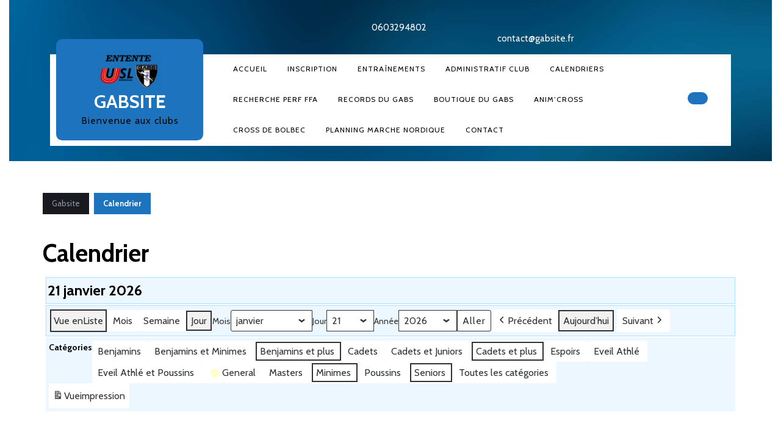

--- FILE ---
content_type: text/html; charset=UTF-8
request_url: https://gabsite.fr/my-calendar/?time=day&mcat=14,2,8,3
body_size: 19708
content:
<!DOCTYPE html>

<html lang="fr-FR">

	<head>
	  	<meta charset="UTF-8">
	  	<meta name="viewport" content="width=device-width">
	  	<title>Calendrier &#8211; Gabsite</title>
<meta name='robots' content='max-image-preview:large' />
<link rel='dns-prefetch' href='//fonts.googleapis.com' />
<link rel="alternate" type="application/rss+xml" title="Gabsite &raquo; Flux" href="https://gabsite.fr/feed/" />
<link rel="alternate" type="application/rss+xml" title="Gabsite &raquo; Flux des commentaires" href="https://gabsite.fr/comments/feed/" />
<link rel="alternate" type="text/calendar" title="Gabsite &raquo; Flux iCal" href="https://gabsite.fr/events/?ical=1" />
<link rel="alternate" title="oEmbed (JSON)" type="application/json+oembed" href="https://gabsite.fr/wp-json/oembed/1.0/embed?url=https%3A%2F%2Fgabsite.fr%2Fmy-calendar%2F" />
<link rel="alternate" title="oEmbed (XML)" type="text/xml+oembed" href="https://gabsite.fr/wp-json/oembed/1.0/embed?url=https%3A%2F%2Fgabsite.fr%2Fmy-calendar%2F&#038;format=xml" />
<meta property="og:url" content="https://gabsite.fr/my-calendar/ "/>
			<meta property="og:title" content="Calendrier" />
<!--			<meta property="og:description" content="" />  -->
			<meta property="og:type" content="article" /><style id='wp-img-auto-sizes-contain-inline-css' type='text/css'>
img:is([sizes=auto i],[sizes^="auto," i]){contain-intrinsic-size:3000px 1500px}
/*# sourceURL=wp-img-auto-sizes-contain-inline-css */
</style>
<style id='wp-emoji-styles-inline-css' type='text/css'>

	img.wp-smiley, img.emoji {
		display: inline !important;
		border: none !important;
		box-shadow: none !important;
		height: 1em !important;
		width: 1em !important;
		margin: 0 0.07em !important;
		vertical-align: -0.1em !important;
		background: none !important;
		padding: 0 !important;
	}
/*# sourceURL=wp-emoji-styles-inline-css */
</style>
<link property="stylesheet" rel='stylesheet' id='wp-block-library-css' href='https://gabsite.fr/wp-includes/css/dist/block-library/style.min.css?ver=6.9' type='text/css' media='all' />
<style id='wp-block-library-theme-inline-css' type='text/css'>
.wp-block-audio :where(figcaption){color:#555;font-size:13px;text-align:center}.is-dark-theme .wp-block-audio :where(figcaption){color:#ffffffa6}.wp-block-audio{margin:0 0 1em}.wp-block-code{border:1px solid #ccc;border-radius:4px;font-family:Menlo,Consolas,monaco,monospace;padding:.8em 1em}.wp-block-embed :where(figcaption){color:#555;font-size:13px;text-align:center}.is-dark-theme .wp-block-embed :where(figcaption){color:#ffffffa6}.wp-block-embed{margin:0 0 1em}.blocks-gallery-caption{color:#555;font-size:13px;text-align:center}.is-dark-theme .blocks-gallery-caption{color:#ffffffa6}:root :where(.wp-block-image figcaption){color:#555;font-size:13px;text-align:center}.is-dark-theme :root :where(.wp-block-image figcaption){color:#ffffffa6}.wp-block-image{margin:0 0 1em}.wp-block-pullquote{border-bottom:4px solid;border-top:4px solid;color:currentColor;margin-bottom:1.75em}.wp-block-pullquote :where(cite),.wp-block-pullquote :where(footer),.wp-block-pullquote__citation{color:currentColor;font-size:.8125em;font-style:normal;text-transform:uppercase}.wp-block-quote{border-left:.25em solid;margin:0 0 1.75em;padding-left:1em}.wp-block-quote cite,.wp-block-quote footer{color:currentColor;font-size:.8125em;font-style:normal;position:relative}.wp-block-quote:where(.has-text-align-right){border-left:none;border-right:.25em solid;padding-left:0;padding-right:1em}.wp-block-quote:where(.has-text-align-center){border:none;padding-left:0}.wp-block-quote.is-large,.wp-block-quote.is-style-large,.wp-block-quote:where(.is-style-plain){border:none}.wp-block-search .wp-block-search__label{font-weight:700}.wp-block-search__button{border:1px solid #ccc;padding:.375em .625em}:where(.wp-block-group.has-background){padding:1.25em 2.375em}.wp-block-separator.has-css-opacity{opacity:.4}.wp-block-separator{border:none;border-bottom:2px solid;margin-left:auto;margin-right:auto}.wp-block-separator.has-alpha-channel-opacity{opacity:1}.wp-block-separator:not(.is-style-wide):not(.is-style-dots){width:100px}.wp-block-separator.has-background:not(.is-style-dots){border-bottom:none;height:1px}.wp-block-separator.has-background:not(.is-style-wide):not(.is-style-dots){height:2px}.wp-block-table{margin:0 0 1em}.wp-block-table td,.wp-block-table th{word-break:normal}.wp-block-table :where(figcaption){color:#555;font-size:13px;text-align:center}.is-dark-theme .wp-block-table :where(figcaption){color:#ffffffa6}.wp-block-video :where(figcaption){color:#555;font-size:13px;text-align:center}.is-dark-theme .wp-block-video :where(figcaption){color:#ffffffa6}.wp-block-video{margin:0 0 1em}:root :where(.wp-block-template-part.has-background){margin-bottom:0;margin-top:0;padding:1.25em 2.375em}
/*# sourceURL=/wp-includes/css/dist/block-library/theme.min.css */
</style>
<style id='classic-theme-styles-inline-css' type='text/css'>
/*! This file is auto-generated */
.wp-block-button__link{color:#fff;background-color:#32373c;border-radius:9999px;box-shadow:none;text-decoration:none;padding:calc(.667em + 2px) calc(1.333em + 2px);font-size:1.125em}.wp-block-file__button{background:#32373c;color:#fff;text-decoration:none}
/*# sourceURL=/wp-includes/css/classic-themes.min.css */
</style>
<style id='global-styles-inline-css' type='text/css'>
:root{--wp--preset--aspect-ratio--square: 1;--wp--preset--aspect-ratio--4-3: 4/3;--wp--preset--aspect-ratio--3-4: 3/4;--wp--preset--aspect-ratio--3-2: 3/2;--wp--preset--aspect-ratio--2-3: 2/3;--wp--preset--aspect-ratio--16-9: 16/9;--wp--preset--aspect-ratio--9-16: 9/16;--wp--preset--color--black: #000000;--wp--preset--color--cyan-bluish-gray: #abb8c3;--wp--preset--color--white: #ffffff;--wp--preset--color--pale-pink: #f78da7;--wp--preset--color--vivid-red: #cf2e2e;--wp--preset--color--luminous-vivid-orange: #ff6900;--wp--preset--color--luminous-vivid-amber: #fcb900;--wp--preset--color--light-green-cyan: #7bdcb5;--wp--preset--color--vivid-green-cyan: #00d084;--wp--preset--color--pale-cyan-blue: #8ed1fc;--wp--preset--color--vivid-cyan-blue: #0693e3;--wp--preset--color--vivid-purple: #9b51e0;--wp--preset--gradient--vivid-cyan-blue-to-vivid-purple: linear-gradient(135deg,rgb(6,147,227) 0%,rgb(155,81,224) 100%);--wp--preset--gradient--light-green-cyan-to-vivid-green-cyan: linear-gradient(135deg,rgb(122,220,180) 0%,rgb(0,208,130) 100%);--wp--preset--gradient--luminous-vivid-amber-to-luminous-vivid-orange: linear-gradient(135deg,rgb(252,185,0) 0%,rgb(255,105,0) 100%);--wp--preset--gradient--luminous-vivid-orange-to-vivid-red: linear-gradient(135deg,rgb(255,105,0) 0%,rgb(207,46,46) 100%);--wp--preset--gradient--very-light-gray-to-cyan-bluish-gray: linear-gradient(135deg,rgb(238,238,238) 0%,rgb(169,184,195) 100%);--wp--preset--gradient--cool-to-warm-spectrum: linear-gradient(135deg,rgb(74,234,220) 0%,rgb(151,120,209) 20%,rgb(207,42,186) 40%,rgb(238,44,130) 60%,rgb(251,105,98) 80%,rgb(254,248,76) 100%);--wp--preset--gradient--blush-light-purple: linear-gradient(135deg,rgb(255,206,236) 0%,rgb(152,150,240) 100%);--wp--preset--gradient--blush-bordeaux: linear-gradient(135deg,rgb(254,205,165) 0%,rgb(254,45,45) 50%,rgb(107,0,62) 100%);--wp--preset--gradient--luminous-dusk: linear-gradient(135deg,rgb(255,203,112) 0%,rgb(199,81,192) 50%,rgb(65,88,208) 100%);--wp--preset--gradient--pale-ocean: linear-gradient(135deg,rgb(255,245,203) 0%,rgb(182,227,212) 50%,rgb(51,167,181) 100%);--wp--preset--gradient--electric-grass: linear-gradient(135deg,rgb(202,248,128) 0%,rgb(113,206,126) 100%);--wp--preset--gradient--midnight: linear-gradient(135deg,rgb(2,3,129) 0%,rgb(40,116,252) 100%);--wp--preset--font-size--small: 13px;--wp--preset--font-size--medium: 20px;--wp--preset--font-size--large: 36px;--wp--preset--font-size--x-large: 42px;--wp--preset--spacing--20: 0.44rem;--wp--preset--spacing--30: 0.67rem;--wp--preset--spacing--40: 1rem;--wp--preset--spacing--50: 1.5rem;--wp--preset--spacing--60: 2.25rem;--wp--preset--spacing--70: 3.38rem;--wp--preset--spacing--80: 5.06rem;--wp--preset--shadow--natural: 6px 6px 9px rgba(0, 0, 0, 0.2);--wp--preset--shadow--deep: 12px 12px 50px rgba(0, 0, 0, 0.4);--wp--preset--shadow--sharp: 6px 6px 0px rgba(0, 0, 0, 0.2);--wp--preset--shadow--outlined: 6px 6px 0px -3px rgb(255, 255, 255), 6px 6px rgb(0, 0, 0);--wp--preset--shadow--crisp: 6px 6px 0px rgb(0, 0, 0);}:where(.is-layout-flex){gap: 0.5em;}:where(.is-layout-grid){gap: 0.5em;}body .is-layout-flex{display: flex;}.is-layout-flex{flex-wrap: wrap;align-items: center;}.is-layout-flex > :is(*, div){margin: 0;}body .is-layout-grid{display: grid;}.is-layout-grid > :is(*, div){margin: 0;}:where(.wp-block-columns.is-layout-flex){gap: 2em;}:where(.wp-block-columns.is-layout-grid){gap: 2em;}:where(.wp-block-post-template.is-layout-flex){gap: 1.25em;}:where(.wp-block-post-template.is-layout-grid){gap: 1.25em;}.has-black-color{color: var(--wp--preset--color--black) !important;}.has-cyan-bluish-gray-color{color: var(--wp--preset--color--cyan-bluish-gray) !important;}.has-white-color{color: var(--wp--preset--color--white) !important;}.has-pale-pink-color{color: var(--wp--preset--color--pale-pink) !important;}.has-vivid-red-color{color: var(--wp--preset--color--vivid-red) !important;}.has-luminous-vivid-orange-color{color: var(--wp--preset--color--luminous-vivid-orange) !important;}.has-luminous-vivid-amber-color{color: var(--wp--preset--color--luminous-vivid-amber) !important;}.has-light-green-cyan-color{color: var(--wp--preset--color--light-green-cyan) !important;}.has-vivid-green-cyan-color{color: var(--wp--preset--color--vivid-green-cyan) !important;}.has-pale-cyan-blue-color{color: var(--wp--preset--color--pale-cyan-blue) !important;}.has-vivid-cyan-blue-color{color: var(--wp--preset--color--vivid-cyan-blue) !important;}.has-vivid-purple-color{color: var(--wp--preset--color--vivid-purple) !important;}.has-black-background-color{background-color: var(--wp--preset--color--black) !important;}.has-cyan-bluish-gray-background-color{background-color: var(--wp--preset--color--cyan-bluish-gray) !important;}.has-white-background-color{background-color: var(--wp--preset--color--white) !important;}.has-pale-pink-background-color{background-color: var(--wp--preset--color--pale-pink) !important;}.has-vivid-red-background-color{background-color: var(--wp--preset--color--vivid-red) !important;}.has-luminous-vivid-orange-background-color{background-color: var(--wp--preset--color--luminous-vivid-orange) !important;}.has-luminous-vivid-amber-background-color{background-color: var(--wp--preset--color--luminous-vivid-amber) !important;}.has-light-green-cyan-background-color{background-color: var(--wp--preset--color--light-green-cyan) !important;}.has-vivid-green-cyan-background-color{background-color: var(--wp--preset--color--vivid-green-cyan) !important;}.has-pale-cyan-blue-background-color{background-color: var(--wp--preset--color--pale-cyan-blue) !important;}.has-vivid-cyan-blue-background-color{background-color: var(--wp--preset--color--vivid-cyan-blue) !important;}.has-vivid-purple-background-color{background-color: var(--wp--preset--color--vivid-purple) !important;}.has-black-border-color{border-color: var(--wp--preset--color--black) !important;}.has-cyan-bluish-gray-border-color{border-color: var(--wp--preset--color--cyan-bluish-gray) !important;}.has-white-border-color{border-color: var(--wp--preset--color--white) !important;}.has-pale-pink-border-color{border-color: var(--wp--preset--color--pale-pink) !important;}.has-vivid-red-border-color{border-color: var(--wp--preset--color--vivid-red) !important;}.has-luminous-vivid-orange-border-color{border-color: var(--wp--preset--color--luminous-vivid-orange) !important;}.has-luminous-vivid-amber-border-color{border-color: var(--wp--preset--color--luminous-vivid-amber) !important;}.has-light-green-cyan-border-color{border-color: var(--wp--preset--color--light-green-cyan) !important;}.has-vivid-green-cyan-border-color{border-color: var(--wp--preset--color--vivid-green-cyan) !important;}.has-pale-cyan-blue-border-color{border-color: var(--wp--preset--color--pale-cyan-blue) !important;}.has-vivid-cyan-blue-border-color{border-color: var(--wp--preset--color--vivid-cyan-blue) !important;}.has-vivid-purple-border-color{border-color: var(--wp--preset--color--vivid-purple) !important;}.has-vivid-cyan-blue-to-vivid-purple-gradient-background{background: var(--wp--preset--gradient--vivid-cyan-blue-to-vivid-purple) !important;}.has-light-green-cyan-to-vivid-green-cyan-gradient-background{background: var(--wp--preset--gradient--light-green-cyan-to-vivid-green-cyan) !important;}.has-luminous-vivid-amber-to-luminous-vivid-orange-gradient-background{background: var(--wp--preset--gradient--luminous-vivid-amber-to-luminous-vivid-orange) !important;}.has-luminous-vivid-orange-to-vivid-red-gradient-background{background: var(--wp--preset--gradient--luminous-vivid-orange-to-vivid-red) !important;}.has-very-light-gray-to-cyan-bluish-gray-gradient-background{background: var(--wp--preset--gradient--very-light-gray-to-cyan-bluish-gray) !important;}.has-cool-to-warm-spectrum-gradient-background{background: var(--wp--preset--gradient--cool-to-warm-spectrum) !important;}.has-blush-light-purple-gradient-background{background: var(--wp--preset--gradient--blush-light-purple) !important;}.has-blush-bordeaux-gradient-background{background: var(--wp--preset--gradient--blush-bordeaux) !important;}.has-luminous-dusk-gradient-background{background: var(--wp--preset--gradient--luminous-dusk) !important;}.has-pale-ocean-gradient-background{background: var(--wp--preset--gradient--pale-ocean) !important;}.has-electric-grass-gradient-background{background: var(--wp--preset--gradient--electric-grass) !important;}.has-midnight-gradient-background{background: var(--wp--preset--gradient--midnight) !important;}.has-small-font-size{font-size: var(--wp--preset--font-size--small) !important;}.has-medium-font-size{font-size: var(--wp--preset--font-size--medium) !important;}.has-large-font-size{font-size: var(--wp--preset--font-size--large) !important;}.has-x-large-font-size{font-size: var(--wp--preset--font-size--x-large) !important;}
:where(.wp-block-post-template.is-layout-flex){gap: 1.25em;}:where(.wp-block-post-template.is-layout-grid){gap: 1.25em;}
:where(.wp-block-term-template.is-layout-flex){gap: 1.25em;}:where(.wp-block-term-template.is-layout-grid){gap: 1.25em;}
:where(.wp-block-columns.is-layout-flex){gap: 2em;}:where(.wp-block-columns.is-layout-grid){gap: 2em;}
:root :where(.wp-block-pullquote){font-size: 1.5em;line-height: 1.6;}
/*# sourceURL=global-styles-inline-css */
</style>
<link property="stylesheet" rel='stylesheet' id='esg-plugin-settings-css' href='https://gabsite.fr/wp-content/plugins/essential-grid/public/assets/css/settings.css?ver=3.0.16' type='text/css' media='all' />
<link property="stylesheet" rel='stylesheet' id='tp-fontello-css' href='https://gabsite.fr/wp-content/plugins/essential-grid/public/assets/font/fontello/css/fontello.css?ver=3.0.16' type='text/css' media='all' />
<link property="stylesheet" rel='stylesheet' id='trx_addons-icons-css' href='https://gabsite.fr/wp-content/plugins/trx_addons/css/font-icons/css/trx_addons_icons-embedded.css' type='text/css' media='all' />
<link property="stylesheet" rel='stylesheet' id='swiperslider-css' href='https://gabsite.fr/wp-content/plugins/trx_addons/js/swiper/swiper.min.css' type='text/css' media='all' />
<link property="stylesheet" rel='stylesheet' id='magnific-popup-css' href='https://gabsite.fr/wp-content/plugins/trx_addons/js/magnific/magnific-popup.min.css' type='text/css' media='all' />
<link property="stylesheet" rel='stylesheet' id='trx_addons-css' href='https://gabsite.fr/wp-content/plugins/trx_addons/css/trx_addons.css' type='text/css' media='all' />
<link property="stylesheet" rel='stylesheet' id='trx_addons-animation-css' href='https://gabsite.fr/wp-content/plugins/trx_addons/css/trx_addons.animation.css' type='text/css' media='all' />
<link property="stylesheet" rel='stylesheet' id='tribe-events-v2-single-skeleton-css' href='https://gabsite.fr/wp-content/plugins/the-events-calendar/build/css/tribe-events-single-skeleton.css?ver=6.15.14' type='text/css' media='all' />
<link property="stylesheet" rel='stylesheet' id='tribe-events-v2-single-skeleton-full-css' href='https://gabsite.fr/wp-content/plugins/the-events-calendar/build/css/tribe-events-single-full.css?ver=6.15.14' type='text/css' media='all' />
<link property="stylesheet" rel='stylesheet' id='tec-events-elementor-widgets-base-styles-css' href='https://gabsite.fr/wp-content/plugins/the-events-calendar/build/css/integrations/plugins/elementor/widgets/widget-base.css?ver=6.15.14' type='text/css' media='all' />
<link property="stylesheet" rel='stylesheet' id='eeb-css-frontend-css' href='https://gabsite.fr/wp-content/plugins/email-encoder-bundle/assets/css/style.css?ver=54d4eedc552c499c4a8d6b89c23d3df1' type='text/css' media='all' />
<link property="stylesheet" rel='stylesheet' id='dashicons-css' href='https://gabsite.fr/wp-includes/css/dashicons.min.css?ver=6.9' type='text/css' media='all' />
<link property="stylesheet" rel='stylesheet' id='bootstrap-style-css' href='https://gabsite.fr/wp-content/themes/vw-fitness-gym/assets/css/bootstrap.css?ver=6.9' type='text/css' media='all' />
<link property="stylesheet" rel='stylesheet' id='fitness-crossfit-basic-style-css' href='https://gabsite.fr/wp-content/themes/vw-fitness-gym/style.css?ver=6.9' type='text/css' media='all' />
<link property="stylesheet" rel='stylesheet' id='fitness-crossfit-style-css' href='https://gabsite.fr/wp-content/themes/fitness-crossfit/style.css?ver=6.9' type='text/css' media='all' />
<style id='fitness-crossfit-style-inline-css' type='text/css'>
 .woocommerce span.onsale,#sidebar .tagcloud a:hover,.pagination a:hover,.pagination .current,#sidebar h3,#comments input[type="submit"],#footer-2,input[type="submit"],#sidebar .custom-social-icons i, #footer .custom-social-icons i,.search-box i,.top-btn a:hover,.slider-btn a:before,.more-btn a,#slider .carousel-control-prev-icon:hover, #slider .carousel-control-next-icon:hover,#footer .tagcloud a:hover,nav.woocommerce-MyAccount-navigation ul li,.woocommerce #respond input#submit, .woocommerce a.button, .woocommerce button.button, .woocommerce input.button, .woocommerce #respond input#submit.alt, .woocommerce a.button.alt, .woocommerce button.button.alt, .woocommerce input.button.alt, .scrollup i, #comments a.comment-reply-link, .toggle-nav i, #sidebar .widget_price_filter .ui-slider .ui-slider-range, #sidebar .widget_price_filter .ui-slider .ui-slider-handle, #sidebar .woocommerce-product-search button, #footer .widget_price_filter .ui-slider .ui-slider-range, #footer .widget_price_filter .ui-slider .ui-slider-handle, #footer .woocommerce-product-search button, #footer a.custom_read_more, #sidebar a.custom_read_more, .nav-previous a:hover, .nav-next a:hover, .woocommerce nav.woocommerce-pagination ul li a:hover, .woocommerce nav.woocommerce-pagination ul li span.current, .wp-block-button__link, #footer .wp-block-search .wp-block-search__button, #sidebar .wp-block-search .wp-block-search__button, #sidebar .wp-block-search .wp-block-search__label,.breadcrumbs a:hover, .breadcrumbs span,.post-categories li a, #sidebar label.wp-block-search__label, #sidebar .wp-block-heading,.wp-block-tag-cloud a:hover,nav.navigation.posts-navigation .nav-previous a, a.wc-block-components-checkout-return-to-cart-button,.woocommerce-cart .wc-block-grid .wc-block-grid__product-onsale{background-color: #1e73be;}.wp-block-woocommerce-cart .wc-block-cart__submit-button, .wc-block-components-checkout-place-order-button, .wc-block-components-totals-coupon__button,.wc-block-components-order-summary-item__quantity,header.woocommerce-Address-title.title a,.woocommerce a.added_to_cart.wc-forward,.wp-block-woocommerce-cart .wc-block-components-product-badge{background-color: #1e73be!important;}#footer .custom-social-icons i:hover, #sidebar .custom-social-icons i:hover,.woocommerce #respond input#submit:hover, .woocommerce button.button:hover, .woocommerce input.button:hover, .woocommerce #respond input#submit.alt:hover, .woocommerce a.button.alt:hover, .woocommerce button.button.alt:hover, .woocommerce input.button.alt:hover,.serv-box h4 a:hover,.more-btn a:hover,#topbar .custom-social-icons i:hover,#topbar span i,#sidebar ul li a:hover,.info-box i,a,.post-navigation a:hover .post-title, .post-navigation a:focus .post-title,.post-main-box:hover h2,.serv-box a,#footer li a:hover,a.scrollup, .post-main-box:hover h2 a, .main-navigation ul.sub-menu a:hover, .main-navigation a:hover, .entry-content a, .sidebar .textwidget p a, .textwidget p a, #comments p a, .slider .inner_carousel p a, #comments a.comment-reply-link:hover, #sidebar a.custom_read_more:hover, #footer a.custom_read_more:hover, .post-main-box:hover .entry-date a, .post-main-box:hover .entry-author a, .single-post .post-info:hover .entry-date a, .single-post .post-info:hover .entry-author a, #topbar span a:hover, #slider .inner_carousel h1 a:hover,.post-categories li a:hover,.wc-block-components-checkout-place-order-button:hover{color: #1e73be;}.wp-block-button .wp-block-button__link:hover, .woocommerce #respond input#submit:hover, .woocommerce button.button:hover, .woocommerce input.button:hover, .woocommerce #respond input#submit.alt:hover, .woocommerce a.button.alt:hover, .woocommerce button.button.alt:hover, .woocommerce input.button.alt:hover{color: #1e73be!important;}.top-btn a, #slider .carousel-control-prev-icon:hover, #slider .carousel-control-next-icon:hover, #footer .tagcloud a:hover, #sidebar .tagcloud a:hover, .loader-line,.woocommerce-cart .wc-block-grid .wc-block-grid__product-onsale{border-color: #1e73be;}#header .main-navigation a:hover,#footer h3:after, .main-navigation a:hover, .header-fixed, .main-navigation ul ul, #footer .wp-block-search .wp-block-search__label:after{border-bottom-color: #1e73be;}.logo, .main-navigation a:hover, .main-navigation ul ul{border-top-color: #1e73be;}@media screen and (max-width:992px) {.logo{
			background-color:#1e73be;
			}}body{width: 100%; padding-right: 15px; padding-left: 15px; margin-right: auto; margin-left: auto;}.scrollup i{right: 30px;}.scrollup.left i{left: 30px;}#slider img{opacity:0.2}#slider{background-color: 1;}#slider .carousel-caption, #slider .inner_carousel, #slider .inner_carousel h1{text-align:left; left:7%; right:50%;}.post-main-box{}@media screen and (max-width:575px){.header-fixed{position:static;} }#slider{display:none;} @media screen and (max-width:575px) {#slider{display:block;} }@media screen and (max-width:575px) {#sidebar{display:block;} }@media screen and (max-width:575px) {.scrollup i{visibility:visible !important;} }.main-navigation a{font-size: 20;}.main-navigation a{font-weight: 100;}.main-navigation a{text-transform:Uppercase;}.main-navigation a{color: #000000;}.main-navigation a:hover{color: #050505;}.search-box i{padding-top: ; padding-bottom: ;padding-left: ;padding-right: ;font-size: 10;border-radius: 30px;}.post-main-box .more-btn a{padding-top: 10; padding-bottom: 10;padding-left: ;padding-right: ;}.post-main-box .more-btn a{border-radius: 50px;}.post-main-box .more-btn a{font-size: 14;}.post-main-box .more-btn a{text-transform:Uppercase;}.box-image img, .feature-box img{border-radius: 1px;}#footer h3, #footer .wp-block-search .wp-block-search__label{text-align: left;}#footer .widget{text-align: left;}.copyright p,#footer-2 p{text-align: right;}
		@media screen and (max-width:720px) {
			.copyright p,#footer-2 p{text-align: center;} }.copyright .widget i{font-size: 16px;}.copyright p{width:100%; text-align:center; float:none;}#footer{background-attachment: scroll !important;}#footer{background-position: center center!important;}.woocommerce ul.products li.product .onsale{left: auto; right: 0;}.home-page-header{background-position: center top!important;}#footer{}#footer h3, a.rsswidget.rss-widget-title{letter-spacing: 1px;}#footer h3, a.rsswidget.rss-widget-title{font-size: 30px;}#footer h3{text-transform:Capitalize;}#footer h3, a.rsswidget.rss-widget-title{font-weight: 600;}@media screen and (max-width:575px){
			#preloader{display:none !important;} }@media screen and (min-width:768px) {.breadcrumbs{text-align:start;}}
.logo-box, .search-box i, .more-btn a, #slider .carousel-control-prev-icon:hover, #slider .carousel-control-next-icon:hover, .scrollup i, #footer input[type="submit"], #footer-2, #footer .tagcloud a:hover, #sidebar h3, #sidebar .wp-block-search .wp-block-search__label, .pagination .current, .pagination a:hover, #sidebar input[type="submit"], #sidebar .tagcloud a:hover, #comments input[type="submit"], #comments a.comment-reply-link, .woocommerce span.onsale, .woocommerce #respond input#submit, .woocommerce a.button, .woocommerce button.button, .woocommerce input.button, .woocommerce #respond input#submit.alt, .woocommerce a.button.alt, .woocommerce button.button.alt, .woocommerce input.button.alt, .woocommerce a.added_to_cart.wc-forward, nav.woocommerce-MyAccount-navigation ul li, input.bmi_button, .bmi-graph table thead, .toggle-nav i,.entry-content .wp-block-button__link,nav.navigation.posts-navigation .nav-next a, a.wc-block-components-checkout-return-to-cart-button{background-color: #1e73be!important;}.logo-box, #sidebar input[type="submit"],.bradcrumbs a:hover, .bradcrumbs span,.wp-block-woocommerce-cart .wc-block-cart__submit-button, .wc-block-components-checkout-place-order-button, .wc-block-components-totals-coupon__button,.wc-block-components-order-summary-item__quantity,header.woocommerce-Address-title.title a,.woocommerce a.added_to_cart.wc-forward,.wp-block-woocommerce-cart .wc-block-components-product-badge,.wc-block-components-order-summary-item__quantity, .wp-block-woocommerce-cart .wc-block-components-product-badge, header.woocommerce-Address-title.title a, .search-box i, #tag-cloud-sec .tag-cloud-link{background-color: #1e73be!important;}a, .post-main-box:hover h2 a, .post-main-box:hover h2, .post-main-box:hover .entry-date a, .post-main-box:hover .entry-author a, .single-post .post-info:hover .entry-date a, .single-post .post-info:hover .entry-author a, #footer li a:hover, .serv-box h4 a:hover, #topbar .custom-social-icons i:hover, #topbar span i, .main-navigation a:hover, #topbar span a:hover, .main-navigation ul.sub-menu a:hover, .more-btn a:hover, .woocommerce-product-details__short-description p a, .entry-content a, .sidebar .textwidget p a, .textwidget p a, #comments p a, .slider .inner_carousel p a, #slider .inner_carousel h1 a:hover, #sidebar ul li a:hover{color: #1e73be;}.main-navigation a:hover, .main-navigation ul ul, #slider .carousel-control-prev-icon:hover, #slider .carousel-control-next-icon:hover, #footer h3:after, #footer .wp-block-search .wp-block-search__label:after, #footer .tagcloud a:hover, #sidebar .tagcloud a:hover{border-color: #1e73be;}.home-page-header{background-position: center top!important;}#footer{}
/*# sourceURL=fitness-crossfit-style-inline-css */
</style>
<link property="stylesheet" rel='stylesheet' id='fitness-crossfit-block-style-css' href='https://gabsite.fr/wp-content/themes/fitness-crossfit/assets/css/blocks.css?ver=6.9' type='text/css' media='all' />
<link property="stylesheet" rel='stylesheet' id='fitness-crossfit-block-patterns-style-frontend-css' href='https://gabsite.fr/wp-content/themes/fitness-crossfit/inc/block-patterns/css/block-frontend.css?ver=6.9' type='text/css' media='all' />
<link property="stylesheet" rel='stylesheet' id='vw-fitness-gym-font-css' href='//fonts.googleapis.com/css?family=ABeeZee%3Aital%400%3B1%7CAbril+Fatface%7CAcme%7CAlfa+Slab+One%7CAllura%7CAnton%7CArchitects+Daughter%7CArchivo%3Aital%2Cwght%400%2C100%3B0%2C200%3B0%2C300%3B0%2C400%3B0%2C500%3B0%2C600%3B0%2C700%3B0%2C800%3B0%2C900%3B1%2C100%3B1%2C200%3B1%2C300%3B1%2C400%3B1%2C500%3B1%2C600%3B1%2C700%3B1%2C800%3B1%2C900%7CArimo%3Aital%2Cwght%400%2C400%3B0%2C500%3B0%2C600%3B0%2C700%3B1%2C400%3B1%2C500%3B1%2C600%3B1%2C700%7CArsenal%3Aital%2Cwght%400%2C400%3B0%2C700%3B1%2C400%3B1%2C700%7CArvo%3Aital%2Cwght%400%2C400%3B0%2C700%3B1%2C400%3B1%2C700%7CAlegreya+Sans%3Aital%2Cwght%400%2C100%3B0%2C300%3B0%2C400%3B0%2C500%3B0%2C700%3B0%2C800%3B0%2C900%3B1%2C100%3B1%2C300%3B1%2C400%3B1%2C500%3B1%2C700%3B1%2C800%3B1%2C900%7CAsap%3Aital%2Cwght%400%2C100%3B0%2C200%3B0%2C300%3B0%2C400%3B0%2C500%3B0%2C600%3B0%2C700%3B0%2C800%3B0%2C900%3B1%2C100%3B1%2C200%3B1%2C300%3B1%2C400%3B1%2C500%3B1%2C600%3B1%2C700%3B1%2C800%3B1%2C900%7CAssistant%3Awght%40200%3B300%3B400%3B500%3B600%3B700%3B800%7CAveria+Serif+Libre%3Aital%2Cwght%400%2C300%3B0%2C400%3B0%2C700%3B1%2C300%3B1%2C400%3B1%2C700%7CBangers%7CBoogaloo%7CBad+Script%7CBarlow+Condensed%3Aital%2Cwght%400%2C100%3B0%2C200%3B0%2C300%3B0%2C400%3B0%2C500%3B0%2C600%3B0%2C700%3B0%2C800%3B0%2C900%3B1%2C100%3B1%2C200%3B1%2C300%3B1%2C400%3B1%2C500%3B1%2C600%3B1%2C700%3B1%2C800%3B1%2C900%7CBitter%3Aital%2Cwght%400%2C100%3B0%2C200%3B0%2C300%3B0%2C400%3B0%2C500%3B0%2C600%3B0%2C700%3B0%2C800%3B0%2C900%3B1%2C100%3B1%2C200%3B1%2C300%3B1%2C400%3B1%2C500%3B1%2C600%3B1%2C700%3B1%2C800%3B1%2C900%7CBree+Serif%7CBenchNine%3Awght%40300%3B400%3B700%7CCabin%3Aital%2Cwght%400%2C400%3B0%2C500%3B0%2C600%3B0%2C700%3B1%2C400%3B1%2C500%3B1%2C600%3B1%2C700%7CCardo%3Aital%2Cwght%400%2C400%3B0%2C700%3B1%2C400%7CCourgette%7CCaveat+Brush%7CCherry+Swash%3Awght%40400%3B700%7CCormorant+Garamond%3Aital%2Cwght%400%2C300%3B0%2C400%3B0%2C500%3B0%2C600%3B0%2C700%3B1%2C300%3B1%2C400%3B1%2C500%3B1%2C600%3B1%2C700%7CCrimson+Text%3Aital%2Cwght%400%2C400%3B0%2C600%3B0%2C700%3B1%2C400%3B1%2C600%3B1%2C700%7CCuprum%3Aital%2Cwght%400%2C400%3B0%2C500%3B0%2C600%3B0%2C700%3B1%2C400%3B1%2C500%3B1%2C600%3B1%2C700%7CCookie%7CComing+Soon%7CCharm%3Awght%40400%3B700%7CChewy%7CDays+One%7CDM+Serif+Display%3Aital%400%3B1%7CDosis%3Awght%40200%3B300%3B400%3B500%3B600%3B700%3B800%7CEB+Garamond%3Aital%2Cwght%400%2C400%3B0%2C500%3B0%2C600%3B0%2C700%3B0%2C800%3B1%2C400%3B1%2C500%3B1%2C600%3B1%2C700%3B1%2C800%7CEconomica%3Aital%2Cwght%400%2C400%3B0%2C700%3B1%2C400%3B1%2C700%7CExo+2%3Aital%2Cwght%400%2C100%3B0%2C200%3B0%2C300%3B0%2C400%3B0%2C500%3B0%2C600%3B0%2C700%3B0%2C800%3B0%2C900%3B1%2C100%3B1%2C200%3B1%2C400%3B1%2C500%3B1%2C600%3B1%2C700%3B1%2C800%3B1%2C900%7CFira+Sans%3Aital%2Cwght%400%2C100%3B0%2C200%3B0%2C300%3B0%2C400%3B0%2C500%3B0%2C600%3B0%2C700%3B0%2C800%3B0%2C900%3B1%2C100%3B1%2C200%3B1%2C300%3B1%2C400%3B1%2C500%3B1%2C600%3B1%2C700%3B1%2C800%3B1%2C900%7CFredoka+One%7CFjalla+One%7CFrank+Ruhl+Libre%3Awght%40300%3B400%3B500%3B700%3B900%7CGabriela%7CGloria+Hallelujah%7CGreat+Vibes%7CHandlee%7CHammersmith+One%7CHeebo%3Awght%40100%3B200%3B300%3B400%3B500%3B600%3B700%3B800%3B900%7CHind%3Awght%40300%3B400%3B500%3B600%3B700%7CInconsolata%3Awght%40200%3B300%3B400%3B500%3B600%3B700%3B800%3B900%7CIndie+Flower%7CIM+Fell+English+SC%7CJulius+Sans+One%7CJomhuria%7CJosefin+Slab%3Aital%2Cwght%400%2C100%3B0%2C200%3B0%2C300%3B0%2C400%3B0%2C500%3B0%2C600%3B0%2C700%3B1%2C100%3B1%2C200%3B1%2C300%3B1%2C400%3B1%2C500%3B1%2C600%3B1%2C700%7CJosefin+Sans%3Aital%2Cwght%400%2C100%3B0%2C200%3B0%2C300%3B0%2C400%3B0%2C500%3B0%2C600%3B0%2C700%3B1%2C100%3B1%2C200%3B1%2C300%3B1%2C400%3B1%2C500%3B1%2C600%3B1%2C700%7CJost%3Aital%2Cwght%400%2C100%3B0%2C200%3B0%2C300%3B0%2C400%3B0%2C500%3B0%2C600%3B0%2C700%3B0%2C800%3B0%2C900%3B1%2C100%3B1%2C200%3B1%2C300%3B1%2C400%3B1%2C500%3B1%2C600%3B1%2C700%3B1%2C800%3B1%2C900%7CKanit%3Aital%2Cwght%400%2C100%3B0%2C200%3B0%2C300%3B0%2C400%3B0%2C500%3B0%2C600%3B0%2C700%3B0%2C800%3B0%2C900%3B1%2C100%3B1%2C200%3B1%2C300%3B1%2C400%3B1%2C500%3B1%2C600%3B1%2C700%3B1%2C800%3B1%2C900%7CKaushan+Script%7CKrub%3Aital%2Cwght%400%2C200%3B0%2C300%3B0%2C400%3B0%2C500%3B0%2C600%3B0%2C700%3B1%2C200%3B1%2C300%3B1%2C400%3B1%2C500%3B1%2C600%3B1%2C700%7CLato%3Aital%2Cwght%400%2C100%3B0%2C300%3B0%2C400%3B0%2C700%3B0%2C900%3B1%2C100%3B1%2C300%3B1%2C400%3B1%2C700%3B1%2C900%7CLora%3Aital%2Cwght%400%2C400%3B0%2C500%3B0%2C600%3B0%2C700%3B1%2C400%3B1%2C500%3B1%2C600%3B1%2C700%7CLibre+Baskerville%3Aital%2Cwght%400%2C400%3B0%2C700%3B1%2C400%7CLiterata%3Aital%2Copsz%2Cwght%400%2C7..72%2C200%3B0%2C7..72%2C300%3B0%2C7..72%2C400%3B0%2C7..72%2C500%3B0%2C7..72%2C600%3B0%2C7..72%2C700%3B0%2C7..72%2C800%3B0%2C7..72%2C900%3B1%2C7..72%2C200%3B1%2C7..72%2C300%3B1%2C7..72%2C400%3B1%2C7..72%2C500%3B1%2C7..72%2C600%3B1%2C7..72%2C700%3B1%2C7..72%2C800%3B1%2C7..72%2C900%7CLobster%7CLobster+Two%3Aital%2Cwght%400%2C400%3B0%2C700%3B1%2C400%3B1%2C700%7CMerriweather%3Aital%2Cwght%400%2C300%3B0%2C400%3B0%2C700%3B0%2C900%3B1%2C300%3B1%2C400%3B1%2C700%3B1%2C900%7CMarck+Script%7CMarcellus%7CMerienda+One%7CMonda%3Awght%40400%3B700%7CMontserrat%3Aital%2Cwght%400%2C100%3B0%2C200%3B0%2C300%3B0%2C400%3B0%2C500%3B0%2C600%3B0%2C700%3B0%2C800%3B0%2C900%3B1%2C100%3B1%2C200%3B1%2C300%3B1%2C400%3B1%2C500%3B1%2C600%3B1%2C700%3B1%2C800%3B1%2C900%7CMulish%3Aital%2Cwght%400%2C200%3B0%2C300%3B0%2C400%3B0%2C500%3B0%2C600%3B0%2C700%3B0%2C800%3B0%2C900%3B0%2C1000%3B1%2C200%3B1%2C300%3B1%2C400%3B1%2C500%3B1%2C600%3B1%2C700%3B1%2C800%3B1%2C900%3B1%2C1000%7CNoto+Serif%3Aital%2Cwght%400%2C400%3B0%2C700%3B1%2C400%3B1%2C700%7CNunito+Sans%3Aital%2Cwght%400%2C200%3B0%2C300%3B0%2C400%3B0%2C600%3B0%2C700%3B0%2C800%3B0%2C900%3B1%2C200%3B1%2C300%3B1%2C400%3B1%2C600%3B1%2C700%3B1%2C800%3B1%2C900%7COpen+Sans%3Aital%2Cwght%400%2C300%3B0%2C400%3B0%2C500%3B0%2C600%3B0%2C700%3B0%2C800%3B1%2C300%3B1%2C400%3B1%2C500%3B1%2C600%3B1%2C700%3B1%2C800%7COverpass%3Aital%2Cwght%400%2C100%3B0%2C200%3B0%2C300%3B0%2C400%3B0%2C500%3B0%2C600%3B0%2C700%3B0%2C800%3B0%2C900%3B1%2C100%3B1%2C200%3B1%2C300%3B1%2C400%3B1%2C500%3B1%2C600%3B1%2C700%3B1%2C800%3B1%2C900%7COverpass+Mono%3Awght%40300%3B400%3B500%3B600%3B700%7COxygen%3Awght%40300%3B400%3B700%7COswald%3Awght%40200%3B300%3B400%3B500%3B600%3B700%7COrbitron%3Awght%40400%3B500%3B600%3B700%3B800%3B900%7CPatua+One%7CPacifico%7CPadauk%3Awght%40400%3B700%7CPlayball%7CPlayfair+Display%3Aital%2Cwght%400%2C400%3B0%2C500%3B0%2C600%3B0%2C700%3B0%2C800%3B0%2C900%3B1%2C400%3B1%2C500%3B1%2C600%3B1%2C700%3B1%2C800%3B1%2C900%7CPrompt%3Aital%2Cwght%400%2C100%3B0%2C200%3B0%2C300%3B0%2C400%3B0%2C500%3B0%2C600%3B0%2C700%3B0%2C800%3B0%2C900%3B1%2C100%3B1%2C200%3B1%2C300%3B1%2C400%3B1%2C500%3B1%2C600%3B1%2C700%3B1%2C800%3B1%2C900%7CPT+Sans%3Aital%2Cwght%400%2C400%3B0%2C700%3B1%2C400%3B1%2C700%7CPT+Serif%3Aital%2Cwght%400%2C400%3B0%2C700%3B1%2C400%3B1%2C700%7CPhilosopher%3Aital%2Cwght%400%2C400%3B0%2C700%3B1%2C400%3B1%2C700%7CPermanent+Marker%7CPoiret+One%7CPoppins%3Aital%2Cwght%400%2C100%3B0%2C200%3B0%2C300%3B0%2C400%3B0%2C500%3B0%2C600%3B0%2C700%3B0%2C800%3B0%2C900%3B1%2C100%3B1%2C200%3B1%2C300%3B1%2C400%3B1%2C500%3B1%2C600%3B1%2C700%3B1%2C800%3B1%2C900%7CPrata%7CQuicksand%3Awght%40300%3B400%3B500%3B600%3B700%7CQuattrocento+Sans%3Aital%2Cwght%400%2C400%3B0%2C700%3B1%2C400%3B1%2C700%7CRaleway%3Aital%2Cwght%400%2C100%3B0%2C200%3B0%2C300%3B0%2C400%3B0%2C500%3B0%2C600%3B0%2C700%3B0%2C800%3B0%2C900%3B1%2C100%3B1%2C200%3B1%2C300%3B1%2C400%3B1%2C500%3B1%2C600%3B1%2C700%3B1%2C800%3B1%2C900%7CRubik%3Aital%2Cwght%400%2C300%3B0%2C400%3B0%2C500%3B0%2C600%3B0%2C700%3B0%2C800%3B0%2C900%3B1%2C300%3B1%2C400%3B1%2C500%3B1%2C600%3B1%2C700%3B1%2C800%3B1%2C900%7CRoboto%3Aital%2Cwght%400%2C100%3B0%2C300%3B0%2C400%3B0%2C500%3B0%2C700%3B0%2C900%3B1%2C100%3B1%2C300%3B1%2C400%3B1%2C500%3B1%2C700%3B1%2C900%7CRoboto+Condensed%3Aital%2Cwght%400%2C300%3B0%2C400%3B0%2C700%3B1%2C300%3B1%2C400%3B1%2C700%7CRokkitt%3Awght%40100%3B200%3B300%3B400%3B500%3B600%3B700%3B800%3B900%7CRopa+Sans%3Aital%400%3B1%7CRusso+One%7CRighteous%7CSaira%3Aital%2Cwght%400%2C100%3B0%2C200%3B0%2C300%3B0%2C400%3B0%2C500%3B0%2C600%3B0%2C700%3B0%2C800%3B0%2C900%3B1%2C100%3B1%2C200%3B1%2C300%3B1%2C400%3B1%2C500%3B1%2C600%3B1%2C700%3B1%2C800%3B1%2C900%7CSatisfy%7CSen%3Awght%40400%3B700%3B800%7CSource+Sans+Pro%3Aital%2Cwght%400%2C200%3B0%2C300%3B0%2C400%3B0%2C600%3B0%2C700%3B0%2C900%3B1%2C200%3B1%2C300%3B1%2C400%3B1%2C600%3B1%2C700%3B1%2C900%7CShadows+Into+Light+Two%7CShadows+Into+Light%7CSacramento%7CSail%7CShrikhand%7CStaatliches%7CStylish%7CTangerine%3Awght%40400%3B700%7CTitillium+Web%3Aital%2Cwght%400%2C200%3B0%2C300%3B0%2C400%3B0%2C600%3B0%2C700%3B0%2C900%3B1%2C200%3B1%2C300%3B1%2C400%3B1%2C600%3B1%2C700%7CTrirong%3Aital%2Cwght%400%2C100%3B0%2C200%3B0%2C300%3B0%2C400%3B0%2C500%3B0%2C600%3B0%2C700%3B0%2C800%3B0%2C900%3B1%2C100%3B1%2C200%3B1%2C300%3B1%2C400%3B1%2C500%3B1%2C600%3B1%2C700%3B1%2C800%3B1%2C900%7CUbuntu%3Aital%2Cwght%400%2C300%3B0%2C400%3B0%2C500%3B0%2C700%3B1%2C300%3B1%2C400%3B1%2C500%3B1%2C700%7CUnica+One%7CVT323%7CVarela+Round%7CVampiro+One%7CVollkorn%3Aital%2Cwght%400%2C400%3B0%2C500%3B0%2C600%3B0%2C700%3B0%2C800%3B0%2C900%3B1%2C400%3B1%2C500%3B1%2C600%3B1%2C700%3B1%2C800%3B1%2C900%7CVolkhov%3Aital%2Cwght%400%2C400%3B0%2C700%3B1%2C400%3B1%2C700%7CWork+Sans%3Aital%2Cwght%400%2C100%3B0%2C200%3B0%2C300%3B0%2C400%3B0%2C500%3B0%2C600%3B0%2C700%3B0%2C800%3B0%2C900%3B1%2C100%3B1%2C200%3B1%2C300%3B1%2C400%3B1%2C500%3B1%2C600%3B1%2C700%3B1%2C800%3B1%2C900%7CYanone+Kaffeesatz%3Awght%40200%3B300%3B400%3B500%3B600%3B700%7CZCOOL+XiaoWei&#038;ver=6.9' type='text/css' media='all' />
<link property="stylesheet" rel='stylesheet' id='vw-fitness-gym-block-style-css' href='https://gabsite.fr/wp-content/themes/fitness-crossfit/assets/css/blocks.css?ver=6.9' type='text/css' media='all' />
<link property="stylesheet" rel='stylesheet' id='vw-fitness-gym-block-patterns-style-frontend-css' href='https://gabsite.fr/wp-content/themes/fitness-crossfit/inc/block-patterns/css/block-frontend.css?ver=6.9' type='text/css' media='all' />
<link property="stylesheet" rel='stylesheet' id='vw-fitness-gym-basic-style-css' href='https://gabsite.fr/wp-content/themes/fitness-crossfit/style.css?ver=6.9' type='text/css' media='all' />
<style id='vw-fitness-gym-basic-style-inline-css' type='text/css'>
 .woocommerce span.onsale,#sidebar .tagcloud a:hover,.pagination a:hover,.pagination .current,#sidebar h3,#comments input[type="submit"],#footer-2,input[type="submit"],#sidebar .custom-social-icons i, #footer .custom-social-icons i,.search-box i,.top-btn a:hover,.slider-btn a:before,.more-btn a,#slider .carousel-control-prev-icon:hover, #slider .carousel-control-next-icon:hover,#footer .tagcloud a:hover,nav.woocommerce-MyAccount-navigation ul li,.woocommerce #respond input#submit, .woocommerce a.button, .woocommerce button.button, .woocommerce input.button, .woocommerce #respond input#submit.alt, .woocommerce a.button.alt, .woocommerce button.button.alt, .woocommerce input.button.alt, .scrollup i, #comments a.comment-reply-link, .toggle-nav i, #sidebar .widget_price_filter .ui-slider .ui-slider-range, #sidebar .widget_price_filter .ui-slider .ui-slider-handle, #sidebar .woocommerce-product-search button, #footer .widget_price_filter .ui-slider .ui-slider-range, #footer .widget_price_filter .ui-slider .ui-slider-handle, #footer .woocommerce-product-search button, #footer a.custom_read_more, #sidebar a.custom_read_more, .nav-previous a:hover, .nav-next a:hover, .woocommerce nav.woocommerce-pagination ul li a:hover, .woocommerce nav.woocommerce-pagination ul li span.current, .wp-block-button__link, #footer .wp-block-search .wp-block-search__button, #sidebar .wp-block-search .wp-block-search__button, #sidebar .wp-block-search .wp-block-search__label,.breadcrumbs a:hover, .breadcrumbs span,.post-categories li a, #sidebar label.wp-block-search__label, #sidebar .wp-block-heading,.wp-block-tag-cloud a:hover,nav.navigation.posts-navigation .nav-previous a, a.wc-block-components-checkout-return-to-cart-button,.woocommerce-cart .wc-block-grid .wc-block-grid__product-onsale{background-color: #1e73be;}.wp-block-woocommerce-cart .wc-block-cart__submit-button, .wc-block-components-checkout-place-order-button, .wc-block-components-totals-coupon__button,.wc-block-components-order-summary-item__quantity,header.woocommerce-Address-title.title a,.woocommerce a.added_to_cart.wc-forward,.wp-block-woocommerce-cart .wc-block-components-product-badge{background-color: #1e73be!important;}#footer .custom-social-icons i:hover, #sidebar .custom-social-icons i:hover,.woocommerce #respond input#submit:hover, .woocommerce button.button:hover, .woocommerce input.button:hover, .woocommerce #respond input#submit.alt:hover, .woocommerce a.button.alt:hover, .woocommerce button.button.alt:hover, .woocommerce input.button.alt:hover,.serv-box h4 a:hover,.more-btn a:hover,#topbar .custom-social-icons i:hover,#topbar span i,#sidebar ul li a:hover,.info-box i,a,.post-navigation a:hover .post-title, .post-navigation a:focus .post-title,.post-main-box:hover h2,.serv-box a,#footer li a:hover,a.scrollup, .post-main-box:hover h2 a, .main-navigation ul.sub-menu a:hover, .main-navigation a:hover, .entry-content a, .sidebar .textwidget p a, .textwidget p a, #comments p a, .slider .inner_carousel p a, #comments a.comment-reply-link:hover, #sidebar a.custom_read_more:hover, #footer a.custom_read_more:hover, .post-main-box:hover .entry-date a, .post-main-box:hover .entry-author a, .single-post .post-info:hover .entry-date a, .single-post .post-info:hover .entry-author a, #topbar span a:hover, #slider .inner_carousel h1 a:hover,.post-categories li a:hover,.wc-block-components-checkout-place-order-button:hover{color: #1e73be;}.wp-block-button .wp-block-button__link:hover, .woocommerce #respond input#submit:hover, .woocommerce button.button:hover, .woocommerce input.button:hover, .woocommerce #respond input#submit.alt:hover, .woocommerce a.button.alt:hover, .woocommerce button.button.alt:hover, .woocommerce input.button.alt:hover{color: #1e73be!important;}.top-btn a, #slider .carousel-control-prev-icon:hover, #slider .carousel-control-next-icon:hover, #footer .tagcloud a:hover, #sidebar .tagcloud a:hover, .loader-line,.woocommerce-cart .wc-block-grid .wc-block-grid__product-onsale{border-color: #1e73be;}#header .main-navigation a:hover,#footer h3:after, .main-navigation a:hover, .header-fixed, .main-navigation ul ul, #footer .wp-block-search .wp-block-search__label:after{border-bottom-color: #1e73be;}.logo, .main-navigation a:hover, .main-navigation ul ul{border-top-color: #1e73be;}@media screen and (max-width:992px) {.logo{
			background-color:#1e73be;
			}}body{width: 100%; padding-right: 15px; padding-left: 15px; margin-right: auto; margin-left: auto;}.scrollup i{right: 30px;}.scrollup.left i{left: 30px;}#slider img{opacity:0.2}#slider{background-color: 1;}#slider .carousel-caption, #slider .inner_carousel, #slider .inner_carousel h1{text-align:left; left:7%; right:50%;}.post-main-box{}@media screen and (max-width:575px){.header-fixed{position:static;} }#slider{display:none;} @media screen and (max-width:575px) {#slider{display:block;} }@media screen and (max-width:575px) {#sidebar{display:block;} }@media screen and (max-width:575px) {.scrollup i{visibility:visible !important;} }.main-navigation a{font-size: 20;}.main-navigation a{font-weight: 100;}.main-navigation a{text-transform:Uppercase;}.main-navigation a{color: #000000;}.main-navigation a:hover{color: #050505;}.search-box i{padding-top: ; padding-bottom: ;padding-left: ;padding-right: ;font-size: 10;border-radius: 30px;}.post-main-box .more-btn a{padding-top: 10; padding-bottom: 10;padding-left: ;padding-right: ;}.post-main-box .more-btn a{border-radius: 50px;}.post-main-box .more-btn a{font-size: 14;}.post-main-box .more-btn a{text-transform:Uppercase;}.box-image img, .feature-box img{border-radius: 1px;}#footer h3, #footer .wp-block-search .wp-block-search__label{text-align: left;}#footer .widget{text-align: left;}.copyright p,#footer-2 p{text-align: right;}
		@media screen and (max-width:720px) {
			.copyright p,#footer-2 p{text-align: center;} }.copyright .widget i{font-size: 16px;}.copyright p{width:100%; text-align:center; float:none;}#footer{background-attachment: scroll !important;}#footer{background-position: center center!important;}.woocommerce ul.products li.product .onsale{left: auto; right: 0;}.home-page-header{background-position: center top!important;}#footer{}#footer h3, a.rsswidget.rss-widget-title{letter-spacing: 1px;}#footer h3, a.rsswidget.rss-widget-title{font-size: 30px;}#footer h3{text-transform:Capitalize;}#footer h3, a.rsswidget.rss-widget-title{font-weight: 600;}@media screen and (max-width:575px){
			#preloader{display:none !important;} }@media screen and (min-width:768px) {.breadcrumbs{text-align:start;}}

        .home-page-header{
			background-image:url('https://gabsite.fr/wp-content/uploads/2022/09/blue-abstract-simple-background-qs-scaled.jpg');
			background-position: center top;
			background-size: cover;
		}
/*# sourceURL=vw-fitness-gym-basic-style-inline-css */
</style>
<link property="stylesheet" rel='stylesheet' id='font-awesome-css-css' href='https://gabsite.fr/wp-content/themes/vw-fitness-gym/assets/css/fontawesome-all.css?ver=6.9' type='text/css' media='all' />
<link property="stylesheet" rel='stylesheet' id='animate-css-css' href='https://gabsite.fr/wp-content/themes/vw-fitness-gym/assets/css/animate.css?ver=6.9' type='text/css' media='all' />
<link property="stylesheet" rel='stylesheet' id='elementor-icons-css' href='https://gabsite.fr/wp-content/plugins/elementor/assets/lib/eicons/css/elementor-icons.min.css?ver=5.46.0' type='text/css' media='all' />
<link property="stylesheet" rel='stylesheet' id='elementor-frontend-css' href='https://gabsite.fr/wp-content/plugins/elementor/assets/css/frontend.min.css?ver=3.34.2' type='text/css' media='all' />
<style id='elementor-frontend-inline-css' type='text/css'>
.elementor-kit-115{--e-global-color-primary:#6EC1E4;--e-global-color-secondary:#54595F;--e-global-color-text:#7A7A7A;--e-global-color-accent:#61CE70;--e-global-typography-primary-font-family:"Roboto";--e-global-typography-primary-font-weight:600;--e-global-typography-secondary-font-family:"Roboto Slab";--e-global-typography-secondary-font-weight:400;--e-global-typography-text-font-family:"Roboto";--e-global-typography-text-font-weight:400;--e-global-typography-accent-font-family:"Roboto";--e-global-typography-accent-font-weight:500;}.elementor-section.elementor-section-boxed > .elementor-container{max-width:1140px;}.e-con{--container-max-width:1140px;}.elementor-widget:not(:last-child){margin-block-end:20px;}.elementor-element{--widgets-spacing:20px 20px;--widgets-spacing-row:20px;--widgets-spacing-column:20px;}{}h1.entry-title{display:var(--page-title-display);}@media(max-width:1024px){.elementor-section.elementor-section-boxed > .elementor-container{max-width:1024px;}.e-con{--container-max-width:1024px;}}@media(max-width:767px){.elementor-section.elementor-section-boxed > .elementor-container{max-width:767px;}.e-con{--container-max-width:767px;}}
/*# sourceURL=elementor-frontend-inline-css */
</style>
<link property="stylesheet" rel='stylesheet' id='elementor-gf-local-roboto-css' href='https://gabsite.fr/wp-content/uploads/elementor/google-fonts/css/roboto.css?ver=1742246446' type='text/css' media='all' />
<link property="stylesheet" rel='stylesheet' id='elementor-gf-local-robotoslab-css' href='https://gabsite.fr/wp-content/uploads/elementor/google-fonts/css/robotoslab.css?ver=1742246448' type='text/css' media='all' />
<link property="stylesheet" rel='stylesheet' id='my-calendar-lists-css' href='https://gabsite.fr/wp-content/plugins/my-calendar/css/list-presets.css?ver=3.7.0' type='text/css' media='all' />
<link property="stylesheet" rel='stylesheet' id='my-calendar-reset-css' href='https://gabsite.fr/wp-content/plugins/my-calendar/css/reset.css?ver=3.7.0' type='text/css' media='all' />
<link property="stylesheet" rel='stylesheet' id='my-calendar-style-css' href='https://gabsite.fr/wp-content/plugins/my-calendar/styles/my-calendar.css?ver=3.7.0-my-calendar-css' type='text/css' media='all' />
<style id='my-calendar-style-inline-css' type='text/css'>

/* Styles by My Calendar - Joe Dolson https://www.joedolson.com/ */

.my-calendar-modal .event-title svg { background-color: #ffffcc; padding: 3px; }
.mc-main .mc_general .event-title, .mc-main .mc_general .event-title a { background: #ffffcc !important; color: #000000 !important; }
.mc-main .mc_general .event-title button { background: #ffffcc !important; color: #000000 !important; }
.mc-main .mc_general .event-title a:hover, .mc-main .mc_general .event-title a:focus { background: #ffffff !important;}
.mc-main .mc_general .event-title button:hover, .mc-main .mc_general .event-title button:focus { background: #ffffff !important;}
.mc-main, .mc-event, .my-calendar-modal, .my-calendar-modal-overlay, .mc-event-list {--primary-dark: #313233; --primary-light: #fff; --secondary-light: #fff; --secondary-dark: #000; --highlight-dark: #666; --highlight-light: #efefef; --close-button: #b32d2e; --search-highlight-bg: #f5e6ab; --main-background: transparent; --main-color: inherit; --navbar-background: transparent; --nav-button-bg: #fff; --nav-button-color: #313233; --nav-button-border: #313233; --nav-input-border: #313233; --nav-input-background: #fff; --nav-input-color: #313233; --grid-cell-border: #0000001f; --grid-header-border: #313233; --grid-header-color: #313233; --grid-weekend-color: #313233; --grid-header-bg: transparent; --grid-weekend-bg: transparent; --grid-cell-background: transparent; --current-day-border: #313233; --current-day-color: #313233; --current-day-bg: transparent; --date-has-events-bg: #313233; --date-has-events-color: #f6f7f7; --calendar-heading: clamp( 1.125rem, 24px, 2.5rem ); --event-title: clamp( 1.25rem, 24px, 2.5rem ); --grid-date: 16px; --grid-date-heading: clamp( .75rem, 16px, 1.5rem ); --modal-title: 1.5rem; --navigation-controls: clamp( .75rem, 16px, 1.5rem ); --card-heading: 1.125rem; --list-date: 1.25rem; --author-card: clamp( .75rem, 14px, 1.5rem); --single-event-title: clamp( 1.25rem, 24px, 2.5rem ); --mini-time-text: clamp( .75rem, 14px 1.25rem ); --list-event-date: 1.25rem; --list-event-title: 1.2rem; --grid-max-width: 1260px; --main-margin: 0 auto; --list-preset-border-color: #000000; --list-preset-stripe-background: rgba( 0,0,0,.04 ); --list-preset-date-badge-background: #000; --list-preset-date-badge-color: #fff; --list-preset-background: transparent; --category-mc_general: #ffffcc; }
/*# sourceURL=my-calendar-style-inline-css */
</style>
<link property="stylesheet" rel='stylesheet' id='wpgdprc-front-css-css' href='https://gabsite.fr/wp-content/plugins/wp-gdpr-compliance/Assets/css/front.css?ver=1706563233' type='text/css' media='all' />
<style id='wpgdprc-front-css-inline-css' type='text/css'>
:root{--wp-gdpr--bar--background-color: #000000;--wp-gdpr--bar--color: #ffffff;--wp-gdpr--button--background-color: #000000;--wp-gdpr--button--background-color--darken: #000000;--wp-gdpr--button--color: #ffffff;}
/*# sourceURL=wpgdprc-front-css-inline-css */
</style>
<link property="stylesheet" rel='stylesheet' id='trx_addons-responsive-css' href='https://gabsite.fr/wp-content/plugins/trx_addons/css/trx_addons.responsive.css' type='text/css' media='all' />
<script type="text/javascript" src="https://gabsite.fr/wp-includes/js/jquery/jquery.min.js?ver=3.7.1" id="jquery-core-js"></script>
<script type="text/javascript" src="https://gabsite.fr/wp-includes/js/jquery/jquery-migrate.min.js?ver=3.4.1" id="jquery-migrate-js"></script>
<script type="text/javascript" src="https://gabsite.fr/wp-content/plugins/email-encoder-bundle/assets/js/custom.js?ver=2c542c9989f589cd5318f5cef6a9ecd7" id="eeb-js-frontend-js"></script>
<script type="text/javascript" src="https://gabsite.fr/wp-content/themes/vw-fitness-gym/assets/js/custom.js?ver=6.9" id="vw-fitness-gym-custom-scripts-js"></script>
<script type="text/javascript" src="https://gabsite.fr/wp-content/themes/vw-fitness-gym/assets/js/wow.js?ver=6.9" id="jquery-wow-js"></script>
<script type="text/javascript" id="wpgdprc-front-js-js-extra">
/* <![CDATA[ */
var wpgdprcFront = {"ajaxUrl":"https://gabsite.fr/wp-admin/admin-ajax.php","ajaxNonce":"9d00dc7918","ajaxArg":"security","pluginPrefix":"wpgdprc","blogId":"1","isMultiSite":"","locale":"fr_FR","showSignUpModal":"","showFormModal":"","cookieName":"wpgdprc-consent","consentVersion":"","path":"/","prefix":"wpgdprc"};
//# sourceURL=wpgdprc-front-js-js-extra
/* ]]> */
</script>
<script type="text/javascript" src="https://gabsite.fr/wp-content/plugins/wp-gdpr-compliance/Assets/js/front.min.js?ver=1706563233" id="wpgdprc-front-js-js"></script>
<link rel="https://api.w.org/" href="https://gabsite.fr/wp-json/" /><link rel="alternate" title="JSON" type="application/json" href="https://gabsite.fr/wp-json/wp/v2/pages/966" /><link rel="EditURI" type="application/rsd+xml" title="RSD" href="https://gabsite.fr/xmlrpc.php?rsd" />
<meta name="generator" content="WordPress 6.9" />
<link rel="canonical" href="https://gabsite.fr/my-calendar/" />
<link rel='shortlink' href='https://gabsite.fr/?p=966' />

<meta name="robots" content="noindex,follow" />
<meta name="tec-api-version" content="v1"><meta name="tec-api-origin" content="https://gabsite.fr"><link rel="alternate" href="https://gabsite.fr/wp-json/tribe/events/v1/" />
<style type="text/css" id="ctypo-css">body.ctypo p { color: #050505;font-weight: 300;font-style: normal;font-size: 16px; }</style>
<meta name="generator" content="Elementor 3.34.2; features: additional_custom_breakpoints; settings: css_print_method-internal, google_font-enabled, font_display-auto">
			<style>
				.e-con.e-parent:nth-of-type(n+4):not(.e-lazyloaded):not(.e-no-lazyload),
				.e-con.e-parent:nth-of-type(n+4):not(.e-lazyloaded):not(.e-no-lazyload) * {
					background-image: none !important;
				}
				@media screen and (max-height: 1024px) {
					.e-con.e-parent:nth-of-type(n+3):not(.e-lazyloaded):not(.e-no-lazyload),
					.e-con.e-parent:nth-of-type(n+3):not(.e-lazyloaded):not(.e-no-lazyload) * {
						background-image: none !important;
					}
				}
				@media screen and (max-height: 640px) {
					.e-con.e-parent:nth-of-type(n+2):not(.e-lazyloaded):not(.e-no-lazyload),
					.e-con.e-parent:nth-of-type(n+2):not(.e-lazyloaded):not(.e-no-lazyload) * {
						background-image: none !important;
					}
				}
			</style>
			<style type="text/css" id="custom-background-css">
body.custom-background { background-color: #ffffff; }
</style>
	<meta name="generator" content="Powered by Slider Revolution 6.5.25 - responsive, Mobile-Friendly Slider Plugin for WordPress with comfortable drag and drop interface." />
<link rel="icon" href="https://gabsite.fr/wp-content/uploads/2022/08/favicon.gif" sizes="32x32" />
<link rel="icon" href="https://gabsite.fr/wp-content/uploads/2022/08/favicon.gif" sizes="192x192" />
<link rel="apple-touch-icon" href="https://gabsite.fr/wp-content/uploads/2022/08/favicon.gif" />
<meta name="msapplication-TileImage" content="https://gabsite.fr/wp-content/uploads/2022/08/favicon.gif" />
<script>function setREVStartSize(e){
			//window.requestAnimationFrame(function() {
				window.RSIW = window.RSIW===undefined ? window.innerWidth : window.RSIW;
				window.RSIH = window.RSIH===undefined ? window.innerHeight : window.RSIH;
				try {
					var pw = document.getElementById(e.c).parentNode.offsetWidth,
						newh;
					pw = pw===0 || isNaN(pw) || (e.l=="fullwidth" || e.layout=="fullwidth") ? window.RSIW : pw;
					e.tabw = e.tabw===undefined ? 0 : parseInt(e.tabw);
					e.thumbw = e.thumbw===undefined ? 0 : parseInt(e.thumbw);
					e.tabh = e.tabh===undefined ? 0 : parseInt(e.tabh);
					e.thumbh = e.thumbh===undefined ? 0 : parseInt(e.thumbh);
					e.tabhide = e.tabhide===undefined ? 0 : parseInt(e.tabhide);
					e.thumbhide = e.thumbhide===undefined ? 0 : parseInt(e.thumbhide);
					e.mh = e.mh===undefined || e.mh=="" || e.mh==="auto" ? 0 : parseInt(e.mh,0);
					if(e.layout==="fullscreen" || e.l==="fullscreen")
						newh = Math.max(e.mh,window.RSIH);
					else{
						e.gw = Array.isArray(e.gw) ? e.gw : [e.gw];
						for (var i in e.rl) if (e.gw[i]===undefined || e.gw[i]===0) e.gw[i] = e.gw[i-1];
						e.gh = e.el===undefined || e.el==="" || (Array.isArray(e.el) && e.el.length==0)? e.gh : e.el;
						e.gh = Array.isArray(e.gh) ? e.gh : [e.gh];
						for (var i in e.rl) if (e.gh[i]===undefined || e.gh[i]===0) e.gh[i] = e.gh[i-1];
											
						var nl = new Array(e.rl.length),
							ix = 0,
							sl;
						e.tabw = e.tabhide>=pw ? 0 : e.tabw;
						e.thumbw = e.thumbhide>=pw ? 0 : e.thumbw;
						e.tabh = e.tabhide>=pw ? 0 : e.tabh;
						e.thumbh = e.thumbhide>=pw ? 0 : e.thumbh;
						for (var i in e.rl) nl[i] = e.rl[i]<window.RSIW ? 0 : e.rl[i];
						sl = nl[0];
						for (var i in nl) if (sl>nl[i] && nl[i]>0) { sl = nl[i]; ix=i;}
						var m = pw>(e.gw[ix]+e.tabw+e.thumbw) ? 1 : (pw-(e.tabw+e.thumbw)) / (e.gw[ix]);
						newh =  (e.gh[ix] * m) + (e.tabh + e.thumbh);
					}
					var el = document.getElementById(e.c);
					if (el!==null && el) el.style.height = newh+"px";
					el = document.getElementById(e.c+"_wrapper");
					if (el!==null && el) {
						el.style.height = newh+"px";
						el.style.display = "block";
					}
				} catch(e){
					console.log("Failure at Presize of Slider:" + e)
				}
			//});
		  };</script>
	</head>

	<body class="wp-singular page-template-default page page-id-966 custom-background wp-custom-logo wp-embed-responsive wp-theme-vw-fitness-gym wp-child-theme-fitness-crossfit my-calendar ua_chrome tribe-no-js page-template-fitness-crossfit elementor-default elementor-kit-115 ctypo">
	
	<header role="banner">
		<a class="screen-reader-text skip-link" href="#maincontent">Skip to content</a> 
		<div class="home-page-header">
			
<div id="topbar">
  <div class="container">
    <div class="row">
      <div class=" offset-lg-3 col-lg-2 col-md-4 align-self-center">
                  <!-- Default Social Icons Widgets -->
            <div class="widget">
                <ul class="custom-social-icons" >
                  <li><a href="https://facebook.com" target="_blank"><i class="fab fa-facebook"></i></a></li> 
                  <li><a href="https://twitter.com" target="_blank"><i class="fab fa-twitter"></i></a></li> 
                  <li><a href="https://instagram.com" target="_blank"><i class="fab fa-instagram"></i></a></li> 
                  <li><a href="https://linkedin.com" target="_blank"><i class="fab fa-linkedin"></i></a></li> 
                  <li><a href="https://pinterest.com" target="_blank"><i class="fab fa-pinterest"></i></a></li> 
                  <li><a href="https://youtube.com" target="_blank"><i class="fab fa-youtube"></i></a></li>                     
                </ul>
            </div>
          
      </div>
      <div class="col-lg-2 col-md-4 align-self-center">
                  <span class="call-info"><i class="fas fa-phone"></i><a href="tel:0603294802">0603294802</a></span>
              </div>
      <div class="col-lg-3 col-md-4 align-self-center">
                  <span class="call-info"><i class="fas fa-envelope-open"></i><a href="javascript:;" data-enc-email="pbagnpg[at]tnofvgr.se" class="mail-link" data-wpel-link="ignore"><span id="eeb-353282-506198"></span><script type="text/javascript">(function() {var ml="gsieoc%bnaf0.4rt",mi="548?95?6=;09712?3<:>",o="";for(var j=0,l=mi.length;j<l;j++) {o+=ml.charAt(mi.charCodeAt(j)-48);}document.getElementById("eeb-353282-506198").innerHTML = decodeURIComponent(o);}());</script><noscript>*protected email*</noscript></a></span>
              </div>
      <div class="offset-lg-0 col-lg-2 offset-md-4 col-md-8 align-self-center">
              </div>
    </div>
  </div>
</div>			
<div class="container">
	<div id="header" class="menubar">
		<div class="header-menu  header-sticky"">
			<div class="row">
				<div class="col-lg-3 col-md-4">
					<div class="logo">
	          <div class="logo-box">
	            	              <div class="site-logo">
<style>
.custom-logo {
	height: 123px;
	max-height: 240px;
	max-width: 240px;
	width: 208px;
}
</style><a href="https://gabsite.fr/" class="custom-logo-link" rel="home"><img width="240" height="142" src="https://gabsite.fr/wp-content/uploads/2025/09/cropped-Entente-USL-GABS-Grand-Format-scaled-1.png" class="custom-logo" alt="Gabsite" decoding="async" /></a></div>
	            	            <div class="logo-inner">
	              	                	                  	                    	                      <p class="site-title"><a href="https://gabsite.fr/" rel="home">Gabsite</a></p>
	                    	                  	                	                	                	                  <p class="site-description">
	                    Bienvenue aux clubs	                  </p>
	                	              	            </div>
	          </div>
	        </div>
				</div>
				<div class="align-self-center col-lg-8  col-md-10 col-6" ">
						<div class="toggle-nav mobile-menu">
		          <button role="tab" onclick="vw_fitness_gym_menu_open_nav()" class="responsivetoggle"><i class="fas fa-bars"></i><span class="screen-reader-text">Open Button</span></button>
		        </div> 
					<div id="mySidenav" class="nav sidenav">
          	<nav id="site-navigation" class="main-navigation" role="navigation" aria-label="Top Menu">
	            <div class="main-menu clearfix"><ul id="menu-menu-principal" class="clearfix mobile_nav"><li id="menu-item-38" class="menu-item menu-item-type-custom menu-item-object-custom menu-item-home menu-item-38"><a href="http://gabsite.fr/">Accueil</a></li>
<li id="menu-item-102" class="menu-item menu-item-type-post_type menu-item-object-page menu-item-102"><a href="https://gabsite.fr/inscription/">INSCRIPTION</a></li>
<li id="menu-item-245" class="menu-item menu-item-type-custom menu-item-object-custom menu-item-245"><a target="_blank" href="http://gabsite.fr/wp-content/uploads/Planning-entrainements.pdf">Entraînements</a></li>
<li id="menu-item-390" class="menu-item menu-item-type-custom menu-item-object-custom menu-item-has-children menu-item-390"><a>Administratif Club</a>
<ul class="sub-menu">
	<li id="menu-item-1221" class="menu-item menu-item-type-custom menu-item-object-custom menu-item-1221"><a target="_blank" href="https://gabsite.fr/wp-content/uploads/Comite%20Directeur/RI-GABS.pdf">Réglement Intérieur GABS</a></li>
	<li id="menu-item-2054" class="menu-item menu-item-type-custom menu-item-object-custom menu-item-2054"><a target="_blank" href="https://gabsite.fr/wp-content/uploads/Comite%20Directeur/Organigramme-GABS.pdf">Organigramme GABS</a></li>
	<li id="menu-item-2053" class="menu-item menu-item-type-custom menu-item-object-custom menu-item-2053"><a target="_blank" href="https://gabsite.fr/wp-content/uploads/Comite%20Directeur/RI-USLA.pdf">Règlement Intérieur USL athlétisme</a></li>
	<li id="menu-item-2055" class="menu-item menu-item-type-custom menu-item-object-custom menu-item-2055"><a target="_blank" href="https://gabsite.fr/wp-content/uploads/Comite%20Directeur/Organigramme-USLA.pdf">Organigramme USL athlétisme</a></li>
	<li id="menu-item-389" class="menu-item menu-item-type-custom menu-item-object-custom menu-item-389"><a href="https://gabsite.fr/wp-content/uploads/2022/09/Fiche-de-frais-GABS.xlsx">Fiche de Frais</a></li>
	<li id="menu-item-948" class="menu-item menu-item-type-custom menu-item-object-custom menu-item-948"><a href="https://gabsite.fr/releves-de-conclusion-et-pv/">Relevés de conclusion Comité directeur</a></li>
</ul>
</li>
<li id="menu-item-489" class="menu-item menu-item-type-custom menu-item-object-custom menu-item-has-children menu-item-489"><a>Calendriers</a>
<ul class="sub-menu">
	<li id="menu-item-495" class="menu-item menu-item-type-custom menu-item-object-custom menu-item-495"><a href="https://gabsite.fr/my-calendar/">Calendrier Général</a></li>
	<li id="menu-item-492" class="menu-item menu-item-type-custom menu-item-object-custom menu-item-492"><a href="https://gabsite.fr/my-calendar/?mcat=9%2C7">Benjamins</a></li>
	<li id="menu-item-1678" class="menu-item menu-item-type-custom menu-item-object-custom menu-item-1678"><a href="https://gabsite.fr/my-calendar/?mcat=9%2C8">Minimes</a></li>
	<li id="menu-item-494" class="menu-item menu-item-type-custom menu-item-object-custom menu-item-494"><a target="_blank" href="http://normandie.athle.fr/asp.net/espaces.html/html.aspx?id=36064">Horaires LNA</a></li>
</ul>
</li>
<li id="menu-item-514" class="menu-item menu-item-type-custom menu-item-object-custom menu-item-514"><a target="_blank" href="https://bases.athle.fr/asp.net/accueil.aspx?frmbase=resultats&#038;frmmode=1&#038;frmespace=0">Recherche Perf FFA</a></li>
<li id="menu-item-599" class="menu-item menu-item-type-custom menu-item-object-custom menu-item-599"><a href="https://gabsite.fr/records-du-gabs/">Records du GABS</a></li>
<li id="menu-item-1545" class="menu-item menu-item-type-post_type menu-item-object-page menu-item-1545"><a href="https://gabsite.fr/boutique-du-gabs/">Boutique du GABS</a></li>
<li id="menu-item-1810" class="menu-item menu-item-type-post_type menu-item-object-page menu-item-1810"><a href="https://gabsite.fr/animcross/">Anim’cross</a></li>
<li id="menu-item-1874" class="menu-item menu-item-type-post_type menu-item-object-page menu-item-1874"><a href="https://gabsite.fr/cross-de-bolbec/">Cross de Bolbec</a></li>
<li id="menu-item-1976" class="menu-item menu-item-type-custom menu-item-object-custom menu-item-1976"><a target="_blank" href="https://gabsite.fr/wp-content/uploads/Planning-Marche-nordique.pdf">Planning Marche Nordique</a></li>
<li id="menu-item-1903" class="menu-item menu-item-type-post_type menu-item-object-page menu-item-1903"><a href="https://gabsite.fr/contact/">CONTACT</a></li>
</ul></div>	            <a href="javascript:void(0)" class="closebtn mobile-menu" onclick="vw_fitness_gym_menu_close_nav()"><i class="fas fa-times"></i><span class="screen-reader-text">Close Button</span></a>
          	</nav>
	        </div>
				</div>
				<div class="col-lg-1 col-md-2 col-6 align-self-center">
	        		        <div class="search-box">
              <span><a href="#"><i class="fas fa-search"></i></a></span>
            </div>
	        		    </div>
			</div>
		</div>
		<div class="serach_outer">
      <div class="closepop"><a href="#maincontent"><i class="fa fa-window-close"></i></a></div>
      <div class="serach_inner">
        
<form method="get" class="search-form" action="https://gabsite.fr/">
	<label>
		<span class="screen-reader-text">Search for:</span>
		<input type="search" class="search-field" placeholder="Chercher" value="" name="s">
	</label>
	<input type="submit" class="search-submit" value="Search">
</form>      </div>
    </div>
	</div>
</div>		</div>
	</header>

	

<main id="maincontent" role="main">
    <div class="middle-align container">
                                            <div class="breadcrumbs">
                        <a href="https://gabsite.fr">Gabsite</a> <span> Calendrier                    </div>
                                
<div class="content-vw">
    <h1 class="vw-page-title">Calendrier</h1>
  <div class="entry-content">
<div id='my-calendar' class='mc-main mcjs listjs gridjs minijs ajaxjs my-calendar list day my-calendar is-main-view' ><h2 id='mc_head_my-calendar' class='mc-single heading my-calendar-day'><span>21 janvier 2026</span></h2>
<nav class="my-calendar-navigation" aria-label="Calendrier (Haut)">
<div class="my-calendar-header"><div class='mc-format'><span class='mc-active list'><span class="maybe-hide">Vue en </span>Liste</span></div><div class='mc-time'><ul><li><button type='button' id='mc_month-my-calendar' data-href='https://gabsite.fr/my-calendar/?cid=my-calendar&#038;mcat=14,2,8,3&#038;time=month' class='mc-navigation-button month'>Mois</button></li><li><button type='button' id='mc_week-my-calendar' data-href='https://gabsite.fr/my-calendar/?cid=my-calendar&#038;dy=19&#038;mcat=14,2,8,3&#038;month=1&#038;time=week&#038;yr=2026' class='mc-navigation-button week'>Semaine</button></li><li><button type='button' id='mc_day-my-calendar' data-href='https://gabsite.fr/my-calendar/?cid=my-calendar&#038;dy=19&#038;mcat=14,2,8,3&#038;time=day' class='mc-navigation-button day mc-active' aria-pressed='true'>Jour</button><li></ul></div><div class="my-calendar-date-switcher"><form class="mc-date-switcher" action="https://gabsite.fr/my-calendar/?time=day&#038;mcat=14,2,8,3" method="get"><div><input type="hidden" name="cid" value="my-calendar" /><input type="hidden" name="time" value="day" /><input type="hidden" name="mcat" value="14,2,8,3" /> <label class="maybe-hide" for="my-calendar-month">Mois</label> <select id="my-calendar-month" name="month">
<option value='1' selected='selected'>janvier</option>
<option value='2'>février</option>
<option value='3'>mars</option>
<option value='4'>avril</option>
<option value='5'>mai</option>
<option value='6'>juin</option>
<option value='7'>juillet</option>
<option value='8'>août</option>
<option value='9'>septembre</option>
<option value='10'>octobre</option>
<option value='11'>novembre</option>
<option value='12'>décembre</option>
</select>
 <label class="maybe-hide" for="my-calendar-day">Jour</label> <select id="my-calendar-day" name="dy">
<option value='1'>1</option>
<option value='2'>2</option>
<option value='3'>3</option>
<option value='4'>4</option>
<option value='5'>5</option>
<option value='6'>6</option>
<option value='7'>7</option>
<option value='8'>8</option>
<option value='9'>9</option>
<option value='10'>10</option>
<option value='11'>11</option>
<option value='12'>12</option>
<option value='13'>13</option>
<option value='14'>14</option>
<option value='15'>15</option>
<option value='16'>16</option>
<option value='17'>17</option>
<option value='18'>18</option>
<option value='19'>19</option>
<option value='20'>20</option>
<option value='21' selected='selected'>21</option>
<option value='22'>22</option>
<option value='23'>23</option>
<option value='24'>24</option>
<option value='25'>25</option>
<option value='26'>26</option>
<option value='27'>27</option>
<option value='28'>28</option>
<option value='29'>29</option>
<option value='30'>30</option>
<option value='31'>31</option>
</select> <label class="maybe-hide" for="my-calendar-year">Année</label> <select id="my-calendar-year" name="yr">
<option value="2022">2022</option>
<option value="2023">2023</option>
<option value="2024">2024</option>
<option value="2025">2025</option>
<option value="2026" selected='selected'>2026</option>
</select> <input type="submit" class="button" value="Aller" /></div></form></div>
		<div class="my-calendar-nav">
			<ul>
				<li class="my-calendar-prev"><button type="button" class="mc-navigation-button" id="mc_previous_my-calendar" data-href="https://gabsite.fr/my-calendar/?cid=my-calendar&#038;dy=20&#038;mcat=14,2,8,3&#038;month=01&#038;time=day&#038;yr=2026"><span class="mc-icon" aria-hidden="true"></span>Précédent</button></li><li class="my-calendar-today"><button type="button" id="mc_today_my-calendar" data-href="https://gabsite.fr/my-calendar/?cid=my-calendar&#038;mcat=14,2,8,3&#038;time=day" class="mc-navigation-button today mc-active" aria-current="true"><span class="mc-icon" aria-hidden="true"></span>Aujourd’hui</button></li><li class="my-calendar-next"><button type="button" class="mc-navigation-button" id="mc_next_my-calendar" data-href="https://gabsite.fr/my-calendar/?cid=my-calendar&#038;dy=22&#038;mcat=14,2,8,3&#038;month=01&#038;time=day&#038;yr=2026">Suivant<span class="mc-icon" aria-hidden="true"></span></button></li>
			</ul>
		</div></div>
</nav>

			<div class="mc-content">
				<div id="mc-day-my-calendar" class="mc-day mercredi mer current-day no-events">
					
				</div><!-- .mc-day -->
			</div><!-- .mc-content -->
<nav class="my-calendar-navigation" aria-label="Calendrier (Bas)">
<div class="mc_bottomnav my-calendar-footer"><div class="category-key no-icons"><h3 class="maybe-hide">Catégories</h3>
<ul>
<li class="cat_benjamins"><button type="button" class="mc-navigation-button" id="mc_cat_7-my-calendar" data-href="https://gabsite.fr/my-calendar/?mcat=14,2,8,3,7&#038;time=day" ><span class="mc-category-title">Benjamins</span></button></li><li class="cat_benjamins-et-minimes"><button type="button" class="mc-navigation-button" id="mc_cat_9-my-calendar" data-href="https://gabsite.fr/my-calendar/?mcat=14,2,8,3,9&#038;time=day" ><span class="mc-category-title">Benjamins et Minimes</span></button></li><li class="cat_benjamins-et-plus current"><button type="button" class="mc-navigation-button" id="mc_cat_3-my-calendar" data-href="https://gabsite.fr/my-calendar/?mcat=14,2,8&#038;time=day" aria-pressed="true"><span class="mc-category-title">Benjamins et plus</span></button></li><li class="cat_cadets"><button type="button" class="mc-navigation-button" id="mc_cat_11-my-calendar" data-href="https://gabsite.fr/my-calendar/?mcat=14,2,8,3,11&#038;time=day" ><span class="mc-category-title">Cadets</span></button></li><li class="cat_cadets-et-juniors"><button type="button" class="mc-navigation-button" id="mc_cat_10-my-calendar" data-href="https://gabsite.fr/my-calendar/?mcat=14,2,8,3,10&#038;time=day" ><span class="mc-category-title">Cadets et Juniors</span></button></li><li class="cat_cadets-et-plus current"><button type="button" class="mc-navigation-button" id="mc_cat_2-my-calendar" data-href="https://gabsite.fr/my-calendar/?mcat=14,8,3&#038;time=day" aria-pressed="true"><span class="mc-category-title">Cadets et plus</span></button></li><li class="cat_espoirs"><button type="button" class="mc-navigation-button" id="mc_cat_12-my-calendar" data-href="https://gabsite.fr/my-calendar/?mcat=14,2,8,3,12&#038;time=day" ><span class="mc-category-title">Espoirs</span></button></li><li class="cat_eveil-athl"><button type="button" class="mc-navigation-button" id="mc_cat_4-my-calendar" data-href="https://gabsite.fr/my-calendar/?mcat=14,2,8,3,4&#038;time=day" ><span class="mc-category-title">Eveil Athlé</span></button></li><li class="cat_eveil-athl-et-poussins"><button type="button" class="mc-navigation-button" id="mc_cat_6-my-calendar" data-href="https://gabsite.fr/my-calendar/?mcat=14,2,8,3,6&#038;time=day" ><span class="mc-category-title">Eveil Athlé et Poussins</span></button></li><li class="cat_general"><button type="button" class="mc-navigation-button" id="mc_cat_1-my-calendar" data-href="https://gabsite.fr/my-calendar/?mcat=14,2,8,3,1&#038;time=day" ><span class="category-color-sample no-icon" style="background:#ffffcc;"> &nbsp; </span><span class="mc-category-title">General</span></button></li><li class="cat_masters"><button type="button" class="mc-navigation-button" id="mc_cat_13-my-calendar" data-href="https://gabsite.fr/my-calendar/?mcat=14,2,8,3,13&#038;time=day" ><span class="mc-category-title">Masters</span></button></li><li class="cat_minimes current"><button type="button" class="mc-navigation-button" id="mc_cat_8-my-calendar" data-href="https://gabsite.fr/my-calendar/?mcat=14,2,3&#038;time=day" aria-pressed="true"><span class="mc-category-title">Minimes</span></button></li><li class="cat_poussins"><button type="button" class="mc-navigation-button" id="mc_cat_5-my-calendar" data-href="https://gabsite.fr/my-calendar/?mcat=14,2,8,3,5&#038;time=day" ><span class="mc-category-title">Poussins</span></button></li><li class="cat_seniors current"><button type="button" class="mc-navigation-button" id="mc_cat_14-my-calendar" data-href="https://gabsite.fr/my-calendar/?mcat=2,8,3&#038;time=day" aria-pressed="true"><span class="mc-category-title">Seniors</span></button></li><li class='all-categories'><button type='button' class='mc-navigation-button' id='mc_cat_all-my-calendar' data-href='https://gabsite.fr/my-calendar/?time=day'><span>Toutes les catégories</span></button></li></ul></div><div class='mc-print'><a id='mc_print-my-calendar' href='https://gabsite.fr?cid=mc-print-view&#038;dy=21&#038;format=list&#038;href=https%3A%2F%2Fgabsite.fr%2Fmy-calendar%2F%3Ftime%3Dday%26mcat%3D14%2C2%2C8%2C3&#038;mcat=14&#038;month=1&#038;time=day&#038;yr=2026' rel='nofollow'><span class='mc-icon' aria-hidden='true'></span><span class="maybe-hide">Vue</span> impression</a></div></div>
</nav>

</div><!-- Close Main My Calendar Wrapper -->
</div>
  <div class="clearfix"></div>
        <div class="clearfix"></div>
</div>                    </div>
</main>



<footer role="contentinfo">
     
    <div class="footer close-sticky ">
                    <div id="footer-2">
                <div class="copyright container">
                    <p><a href=https://www.vwthemes.com/products/free-crossfit-wordpress-theme target='_blank'>Fitness Crossfit WordPress Theme</a> By VWThemes</p>
                     

                                                                      <a href="#" class="scrollup"><i class="fas fa-long-arrow-alt-up"></i><span class="screen-reader-text">Scroll Up</span></a>
                                                            </div>
                <div class="clear"></div>
            </div> 
           
    </div>    
</footer>

    
		<script>
			window.RS_MODULES = window.RS_MODULES || {};
			window.RS_MODULES.modules = window.RS_MODULES.modules || {};
			window.RS_MODULES.waiting = window.RS_MODULES.waiting || [];
			window.RS_MODULES.defered = true;
			window.RS_MODULES.moduleWaiting = window.RS_MODULES.moduleWaiting || {};
			window.RS_MODULES.type = 'compiled';
		</script>
		<a href="#" class="trx_addons_scroll_to_top trx_addons_icon-up" title="Scroll to top"></a><script type="speculationrules">
{"prefetch":[{"source":"document","where":{"and":[{"href_matches":"/*"},{"not":{"href_matches":["/wp-*.php","/wp-admin/*","/wp-content/uploads/*","/wp-content/*","/wp-content/plugins/*","/wp-content/themes/fitness-crossfit/*","/wp-content/themes/vw-fitness-gym/*","/*\\?(.+)"]}},{"not":{"selector_matches":"a[rel~=\"nofollow\"]"}},{"not":{"selector_matches":".no-prefetch, .no-prefetch a"}}]},"eagerness":"conservative"}]}
</script>
		<script>
			var ajaxRevslider;
			function rsCustomAjaxContentLoadingFunction() {
				// CUSTOM AJAX CONTENT LOADING FUNCTION
				ajaxRevslider = function(obj) {
				
					// obj.type : Post Type
					// obj.id : ID of Content to Load
					// obj.aspectratio : The Aspect Ratio of the Container / Media
					// obj.selector : The Container Selector where the Content of Ajax will be injected. It is done via the Essential Grid on Return of Content
					
					var content	= '';
					var data	= {
						action:			'revslider_ajax_call_front',
						client_action:	'get_slider_html',
						token:			'7d11e47cb7',
						type:			obj.type,
						id:				obj.id,
						aspectratio:	obj.aspectratio
					};
					
					// SYNC AJAX REQUEST
					jQuery.ajax({
						type:		'post',
						url:		'https://gabsite.fr/wp-admin/admin-ajax.php',
						dataType:	'json',
						data:		data,
						async:		false,
						success:	function(ret, textStatus, XMLHttpRequest) {
							if(ret.success == true)
								content = ret.data;								
						},
						error:		function(e) {
							console.log(e);
						}
					});
					
					 // FIRST RETURN THE CONTENT WHEN IT IS LOADED !!
					 return content;						 
				};
				
				// CUSTOM AJAX FUNCTION TO REMOVE THE SLIDER
				var ajaxRemoveRevslider = function(obj) {
					return jQuery(obj.selector + ' .rev_slider').revkill();
				};


				// EXTEND THE AJAX CONTENT LOADING TYPES WITH TYPE AND FUNCTION				
				if (jQuery.fn.tpessential !== undefined) 					
					if(typeof(jQuery.fn.tpessential.defaults) !== 'undefined') 
						jQuery.fn.tpessential.defaults.ajaxTypes.push({type: 'revslider', func: ajaxRevslider, killfunc: ajaxRemoveRevslider, openAnimationSpeed: 0.3});   
						// type:  Name of the Post to load via Ajax into the Essential Grid Ajax Container
						// func: the Function Name which is Called once the Item with the Post Type has been clicked
						// killfunc: function to kill in case the Ajax Window going to be removed (before Remove function !
						// openAnimationSpeed: how quick the Ajax Content window should be animated (default is 0.3)					
			}
			
			var rsCustomAjaxContent_Once = false
			if (document.readyState === "loading") 
				document.addEventListener('readystatechange',function(){
					if ((document.readyState === "interactive" || document.readyState === "complete") && !rsCustomAjaxContent_Once) {
						rsCustomAjaxContent_Once = true;
						rsCustomAjaxContentLoadingFunction();
					}
				});
			else {
				rsCustomAjaxContent_Once = true;
				rsCustomAjaxContentLoadingFunction();
			}					
		</script>
				<script>
		( function ( body ) {
			'use strict';
			body.className = body.className.replace( /\btribe-no-js\b/, 'tribe-js' );
		} )( document.body );
		</script>
		<script> /* <![CDATA[ */var tribe_l10n_datatables = {"aria":{"sort_ascending":": activate to sort column ascending","sort_descending":": activate to sort column descending"},"length_menu":"Show _MENU_ entries","empty_table":"No data available in table","info":"Showing _START_ to _END_ of _TOTAL_ entries","info_empty":"Showing 0 to 0 of 0 entries","info_filtered":"(filtered from _MAX_ total entries)","zero_records":"No matching records found","search":"Search:","all_selected_text":"All items on this page were selected. ","select_all_link":"Select all pages","clear_selection":"Clear Selection.","pagination":{"all":"All","next":"Next","previous":"Previous"},"select":{"rows":{"0":"","_":": Selected %d rows","1":": Selected 1 row"}},"datepicker":{"dayNames":["dimanche","lundi","mardi","mercredi","jeudi","vendredi","samedi"],"dayNamesShort":["dim","lun","mar","mer","jeu","ven","sam"],"dayNamesMin":["D","L","M","M","J","V","S"],"monthNames":["janvier","f\u00e9vrier","mars","avril","mai","juin","juillet","ao\u00fbt","septembre","octobre","novembre","d\u00e9cembre"],"monthNamesShort":["janvier","f\u00e9vrier","mars","avril","mai","juin","juillet","ao\u00fbt","septembre","octobre","novembre","d\u00e9cembre"],"monthNamesMin":["Jan","F\u00e9v","Mar","Avr","Mai","Juin","Juil","Ao\u00fbt","Sep","Oct","Nov","D\u00e9c"],"nextText":"Next","prevText":"Prev","currentText":"Today","closeText":"Done","today":"Today","clear":"Clear"}};/* ]]> */ </script>			<script>
				const lazyloadRunObserver = () => {
					const lazyloadBackgrounds = document.querySelectorAll( `.e-con.e-parent:not(.e-lazyloaded)` );
					const lazyloadBackgroundObserver = new IntersectionObserver( ( entries ) => {
						entries.forEach( ( entry ) => {
							if ( entry.isIntersecting ) {
								let lazyloadBackground = entry.target;
								if( lazyloadBackground ) {
									lazyloadBackground.classList.add( 'e-lazyloaded' );
								}
								lazyloadBackgroundObserver.unobserve( entry.target );
							}
						});
					}, { rootMargin: '200px 0px 200px 0px' } );
					lazyloadBackgrounds.forEach( ( lazyloadBackground ) => {
						lazyloadBackgroundObserver.observe( lazyloadBackground );
					} );
				};
				const events = [
					'DOMContentLoaded',
					'elementor/lazyload/observe',
				];
				events.forEach( ( event ) => {
					document.addEventListener( event, lazyloadRunObserver );
				} );
			</script>
			<link property="stylesheet" rel='stylesheet' id='rs-plugin-settings-css' href='https://gabsite.fr/wp-content/plugins/revslider/public/assets/css/rs6.css?ver=6.5.25' type='text/css' media='all' />
<style id='rs-plugin-settings-inline-css' type='text/css'>
#rs-demo-id {}
/*# sourceURL=rs-plugin-settings-inline-css */
</style>
<script type="text/javascript" src="https://gabsite.fr/wp-content/plugins/the-events-calendar/common/build/js/user-agent.js?ver=da75d0bdea6dde3898df" id="tec-user-agent-js"></script>
<script type="text/javascript" src="https://gabsite.fr/wp-includes/js/dist/vendor/wp-polyfill.min.js?ver=3.15.0" id="wp-polyfill-js"></script>
<script type="text/javascript" src="https://gabsite.fr/wp-content/plugins/mail-crypter/dist/js/email-protect.js?ver=4.0.3" id="email-protect-js"></script>
<script type="text/javascript" src="https://gabsite.fr/wp-content/plugins/revslider/public/assets/js/rbtools.min.js?ver=6.5.18" defer async id="tp-tools-js"></script>
<script type="text/javascript" src="https://gabsite.fr/wp-content/plugins/revslider/public/assets/js/rs6.min.js?ver=6.5.25" defer async id="revmin-js"></script>
<script type="text/javascript" src="https://gabsite.fr/wp-content/plugins/trx_addons/js/swiper/swiper.jquery.min.js" id="swiperslider-js"></script>
<script type="text/javascript" src="https://gabsite.fr/wp-content/plugins/trx_addons/js/magnific/jquery.magnific-popup.min.js" id="magnific-popup-js"></script>
<script type="text/javascript" id="trx_addons-js-extra">
/* <![CDATA[ */
var TRX_ADDONS_STORAGE = {"ajax_url":"https://gabsite.fr/wp-admin/admin-ajax.php","ajax_nonce":"a6fb0c9474","site_url":"https://gabsite.fr","post_id":"966","vc_edit_mode":"0","popup_engine":"magnific","animate_inner_links":"0","add_target_blank":"0","menu_collapse":"1","menu_collapse_icon":"trx_addons_icon-ellipsis-vert","user_logged_in":"0","email_mask":"^([a-zA-Z0-9_\\-]+\\.)*[a-zA-Z0-9_\\-]+@[a-z0-9_\\-]+(\\.[a-z0-9_\\-]+)*\\.[a-z]{2,6}$","msg_ajax_error":"Invalid server answer!","msg_magnific_loading":"Loading image","msg_magnific_error":"Error loading image","msg_error_like":"Error saving your like! Please, try again later.","msg_field_name_empty":"The name can't be empty","msg_field_email_empty":"Too short (or empty) email address","msg_field_email_not_valid":"Invalid email address","msg_field_text_empty":"The message text can't be empty","msg_search_error":"Search error! Try again later.","msg_send_complete":"Send message complete!","msg_send_error":"Transmit failed!","ajax_views":"","menu_cache":[],"login_via_ajax":"1","msg_login_empty":"The Login field can't be empty","msg_login_long":"The Login field is too long","msg_password_empty":"The password can't be empty and shorter then 4 characters","msg_password_long":"The password is too long","msg_login_success":"Login success! The page should be reloaded in 3 sec.","msg_login_error":"Login failed!","msg_not_agree":"Please, read and check 'Terms and Conditions'","msg_email_long":"E-mail address is too long","msg_email_not_valid":"E-mail address is invalid","msg_password_not_equal":"The passwords in both fields are not equal","msg_registration_success":"Registration success! Please log in!","msg_registration_error":"Registration failed!","shapes_url":"","elementor_stretched_section_container":".body_wrap","scroll_to_anchor":"0","update_location_from_anchor":"0","msg_sc_googlemap_not_avail":"Googlemap service is not available","msg_sc_googlemap_geocoder_error":"Error while geocode address"};
//# sourceURL=trx_addons-js-extra
/* ]]> */
</script>
<script type="text/javascript" src="https://gabsite.fr/wp-content/plugins/trx_addons/js/trx_addons.js" id="trx_addons-js"></script>
<script type="text/javascript" src="https://gabsite.fr/wp-content/themes/fitness-crossfit/assets/js/bmi.js?ver=6.9" id="fitness-crossfit-bmi-js-js"></script>
<script type="text/javascript" src="https://gabsite.fr/wp-content/themes/vw-fitness-gym/assets/js/bootstrap.js?ver=6.9" id="bootstrap-js-js"></script>
<script type="text/javascript" src="https://gabsite.fr/wp-content/themes/vw-fitness-gym/assets/js/jquery.superfish.js?ver=6.9" id="jquery-superfish-js-js"></script>
<script type="text/javascript" src="https://gabsite.fr/wp-content/plugins/trx_addons/components/cpt/layouts/shortcodes/menu/superfish.min.js" id="superfish-js"></script>
<script type="text/javascript" src="https://gabsite.fr/wp-includes/js/dist/dom-ready.min.js?ver=f77871ff7694fffea381" id="wp-dom-ready-js"></script>
<script type="text/javascript" src="https://gabsite.fr/wp-includes/js/dist/hooks.min.js?ver=dd5603f07f9220ed27f1" id="wp-hooks-js"></script>
<script type="text/javascript" src="https://gabsite.fr/wp-includes/js/dist/i18n.min.js?ver=c26c3dc7bed366793375" id="wp-i18n-js"></script>
<script type="text/javascript" id="wp-i18n-js-after">
/* <![CDATA[ */
wp.i18n.setLocaleData( { 'text direction\u0004ltr': [ 'ltr' ] } );
//# sourceURL=wp-i18n-js-after
/* ]]> */
</script>
<script type="text/javascript" id="wp-a11y-js-translations">
/* <![CDATA[ */
( function( domain, translations ) {
	var localeData = translations.locale_data[ domain ] || translations.locale_data.messages;
	localeData[""].domain = domain;
	wp.i18n.setLocaleData( localeData, domain );
} )( "default", {"translation-revision-date":"2025-12-10 11:15:06+0000","generator":"GlotPress\/4.0.3","domain":"messages","locale_data":{"messages":{"":{"domain":"messages","plural-forms":"nplurals=2; plural=n > 1;","lang":"fr"},"Notifications":["Notifications"]}},"comment":{"reference":"wp-includes\/js\/dist\/a11y.js"}} );
//# sourceURL=wp-a11y-js-translations
/* ]]> */
</script>
<script type="text/javascript" src="https://gabsite.fr/wp-includes/js/dist/a11y.min.js?ver=cb460b4676c94bd228ed" id="wp-a11y-js"></script>
<script type="text/javascript" id="mc.mcjs-js-extra">
/* <![CDATA[ */
var my_calendar = {"grid":"true","list":"true","mini":"true","ajax":"true","links":"false","newWindow":"Nouvel onglet","subscribe":"Subscribe","export":"Exporter","action":"mcjs_action","security":"7a92b5b45f","ajaxurl":"https://gabsite.fr/wp-admin/admin-ajax.php"};
//# sourceURL=mc.mcjs-js-extra
/* ]]> */
</script>
<script type="text/javascript" src="https://gabsite.fr/wp-content/plugins/my-calendar/js/mcjs.min.js?ver=3.7.0" id="mc.mcjs-js"></script>
<script type="text/javascript" src="https://gabsite.fr/wp-content/plugins/my-calendar/js/legacy-disclosure.js?ver=3.7.0" id="mc.legacy-js"></script>
<script type="text/javascript" src="https://gabsite.fr/wp-content/plugins/trx_addons/js/tweenmax/tweenmax.min.js" id="tweenmax-js"></script>
<script type="text/javascript" src="https://gabsite.fr/wp-content/plugins/trx_addons/components/shortcodes/skills/chart.min.js" id="trx_addons-chart-js"></script>
<script id="wp-emoji-settings" type="application/json">
{"baseUrl":"https://s.w.org/images/core/emoji/17.0.2/72x72/","ext":".png","svgUrl":"https://s.w.org/images/core/emoji/17.0.2/svg/","svgExt":".svg","source":{"concatemoji":"https://gabsite.fr/wp-includes/js/wp-emoji-release.min.js?ver=6.9"}}
</script>
<script type="module">
/* <![CDATA[ */
/*! This file is auto-generated */
const a=JSON.parse(document.getElementById("wp-emoji-settings").textContent),o=(window._wpemojiSettings=a,"wpEmojiSettingsSupports"),s=["flag","emoji"];function i(e){try{var t={supportTests:e,timestamp:(new Date).valueOf()};sessionStorage.setItem(o,JSON.stringify(t))}catch(e){}}function c(e,t,n){e.clearRect(0,0,e.canvas.width,e.canvas.height),e.fillText(t,0,0);t=new Uint32Array(e.getImageData(0,0,e.canvas.width,e.canvas.height).data);e.clearRect(0,0,e.canvas.width,e.canvas.height),e.fillText(n,0,0);const a=new Uint32Array(e.getImageData(0,0,e.canvas.width,e.canvas.height).data);return t.every((e,t)=>e===a[t])}function p(e,t){e.clearRect(0,0,e.canvas.width,e.canvas.height),e.fillText(t,0,0);var n=e.getImageData(16,16,1,1);for(let e=0;e<n.data.length;e++)if(0!==n.data[e])return!1;return!0}function u(e,t,n,a){switch(t){case"flag":return n(e,"\ud83c\udff3\ufe0f\u200d\u26a7\ufe0f","\ud83c\udff3\ufe0f\u200b\u26a7\ufe0f")?!1:!n(e,"\ud83c\udde8\ud83c\uddf6","\ud83c\udde8\u200b\ud83c\uddf6")&&!n(e,"\ud83c\udff4\udb40\udc67\udb40\udc62\udb40\udc65\udb40\udc6e\udb40\udc67\udb40\udc7f","\ud83c\udff4\u200b\udb40\udc67\u200b\udb40\udc62\u200b\udb40\udc65\u200b\udb40\udc6e\u200b\udb40\udc67\u200b\udb40\udc7f");case"emoji":return!a(e,"\ud83e\u1fac8")}return!1}function f(e,t,n,a){let r;const o=(r="undefined"!=typeof WorkerGlobalScope&&self instanceof WorkerGlobalScope?new OffscreenCanvas(300,150):document.createElement("canvas")).getContext("2d",{willReadFrequently:!0}),s=(o.textBaseline="top",o.font="600 32px Arial",{});return e.forEach(e=>{s[e]=t(o,e,n,a)}),s}function r(e){var t=document.createElement("script");t.src=e,t.defer=!0,document.head.appendChild(t)}a.supports={everything:!0,everythingExceptFlag:!0},new Promise(t=>{let n=function(){try{var e=JSON.parse(sessionStorage.getItem(o));if("object"==typeof e&&"number"==typeof e.timestamp&&(new Date).valueOf()<e.timestamp+604800&&"object"==typeof e.supportTests)return e.supportTests}catch(e){}return null}();if(!n){if("undefined"!=typeof Worker&&"undefined"!=typeof OffscreenCanvas&&"undefined"!=typeof URL&&URL.createObjectURL&&"undefined"!=typeof Blob)try{var e="postMessage("+f.toString()+"("+[JSON.stringify(s),u.toString(),c.toString(),p.toString()].join(",")+"));",a=new Blob([e],{type:"text/javascript"});const r=new Worker(URL.createObjectURL(a),{name:"wpTestEmojiSupports"});return void(r.onmessage=e=>{i(n=e.data),r.terminate(),t(n)})}catch(e){}i(n=f(s,u,c,p))}t(n)}).then(e=>{for(const n in e)a.supports[n]=e[n],a.supports.everything=a.supports.everything&&a.supports[n],"flag"!==n&&(a.supports.everythingExceptFlag=a.supports.everythingExceptFlag&&a.supports[n]);var t;a.supports.everythingExceptFlag=a.supports.everythingExceptFlag&&!a.supports.flag,a.supports.everything||((t=a.source||{}).concatemoji?r(t.concatemoji):t.wpemoji&&t.twemoji&&(r(t.twemoji),r(t.wpemoji)))});
//# sourceURL=https://gabsite.fr/wp-includes/js/wp-emoji-loader.min.js
/* ]]> */
</script>

    </body>
</html>
<!-- Dynamic page generated in 0.274 seconds. -->
<!-- Cached page generated by WP-Super-Cache on 2026-01-21 15:32:08 -->

<!-- Compression = gzip -->

--- FILE ---
content_type: text/css
request_url: https://gabsite.fr/wp-content/themes/vw-fitness-gym/style.css?ver=6.9
body_size: 13197
content:
/*
Theme Name: VW Fitness Gym
Theme URI: https://www.buywptemplates.com/products/free-gymming-wordpress-theme
Author: VW Themes
Author URI: https://www.vwthemes.com/
Description: VW fitness gym is something special when it comes to the WordPress themes in this area and since it came in the market, this free WP theme has been doing rounds for the fitness enthusiasts or the people who want to venture in this area of business. It is not just good for one aspect of body fitness but is a fine option for the personal trainers, health coach, yoga. Armed with the exclusive features like Bootstrap framework, threaded comments, custom menu, CTA, retina ready, fit coach, responsiveness and multipurpose nature, personalization and customization options, Post layout options, it is a fit choice for health experts, boot camps, sport club, Fitness Park, physiotherapist, powerlift, trainer , Gloves, Joint Wraps, Jumping Tr, body building, leisure center, gymnasiums, healthcare centres, pilates, multi martial arts MMA, bodybuilding, fitness institutes, spas, healthy diet, nutitionist, Battle Ropes, Exercise Mats, health counsellor, Diet Planner, Fitness Hoops, Fitness Trampolines, Art of living, Body Bars, Chest Expanders, Exercise Balls, fitness center, gym training, personal training, workout classes, health club, Exercise Bands & Tubes, Exercise Equipment Mats, fitness courses, clubs, health-related website, dieticians, wellness, indoor and outdoor exercise class, yoga studio websites, Gym Trainers, karate, dancing, nutrition, BMI calculator, fitness appointments workout, sportswear, Sports Instructor, sport activity, athlete, lifestyle, aerobics, boxing, sports, cross fit, spa, massage center, cardio, meditation, crossfit, gyms, fitness centres, zo-yoga classes, muscular, Rehabilitation, Sports therapy, exercise class, zumba dance class, Ayurveda training, spiritual class, Medical Clinic and health advisors. This theme is based on based on HTML5 & CSS3, Bootstrap4 latest version. VW fitness gym is not only SEO friendly but also Gutenberg ready and it has footer widgets, this provides it an upper edge in the market. It is in great demand since its inception especially for the fitness and aerobic centers or the weight loss centers and in case one is interested to open physiotherapy health consultancy, it is a good option without any doubt. It is not only stunning but animated as well apart from being translation ready and supports AR_ARABIC, DE_GERMAN, ES_SPANISH, FR_FRENCH, IT_ITALIAN, RU_RUSSIAN, ZH_CHINESE, TR_TURKISH languages, modern and luxurious making it a nice option for health consultants. Demo: https://demos.buywptemplates.com/fitness-gym-pro/
Requires at least: 5.0
Tested up to: 6.9
Requires PHP: 7.2
Version: 1.3.8
License: GPLv3.0 or later
License URI: http://www.gnu.org/licenses/gpl-v3.0.html
Text Domain: vw-fitness-gym
Tags: left-sidebar, right-sidebar, one-column, two-columns, three-columns, four-columns, grid-layout, wide-blocks, block-styles, flexible-header, block-patterns, custom-colors, custom-background, custom-logo, custom-menu, custom-header, editor-style, featured-images, footer-widgets, sticky-post, full-width-template, theme-options, translation-ready, threaded-comments, post-formats, rtl-language-support, blog, portfolio, e-commerce

VW Fitness Gym WordPress Theme has been created by VW Themes(vwthemes.com), 2019.
VW Fitness Gym WordPress Theme is released under the terms of GNU GPL
*/

/* Basic Style */

*{
  margin:0;
  padding:0;
  outline:none;
}
html{
  overflow-x: hidden;
}
body{ 
  margin:0; 
  padding:0; 
  -ms-word-wrap:break-word;
  word-wrap:break-word;
  position:relative;
  background: #24272e;
  font-size: 14px; 
  color: #8d939f;
  font-family: 'Cabin', sans-serif;
  overflow-x: hidden;
}
img{
  margin:0;
  padding:0;
  border:none; 
  max-width:100%; 
  height:auto;
}
section img{
  max-width:100%;
}
h1,h2,h3,h4,h5,h6{
  color: #fff;
  font-weight: bold;
}
p{ 
  letter-spacing: 1px;
}
a{ 
  text-decoration:none; 
  color: #fb6935;
}
a:hover{ 
  text-decoration:none;
  color:#999;
}
a:focus,
a:hover{
  text-decoration:none !important;
}
:hover{-webkit-transition-duration: 1s;
  -moz-transition-duration: 1s;
  -o-transition-duration: 1s;
  transition-duration: 1s;
}
.clear{ 
  clear:both;
}
input.search-field {
  border: 1px solid #fff;
  padding: 5px 10px;
  background: transparent;
  width: 100%;
  font-size: 20px;
  font-style: italic;
  color: #999
}
input[type='submit']:hover{
  cursor: pointer;
}
.center{ 
  text-align:center; 
  margin-bottom:40px;
}
button{
  padding: 5px;
}
.home .middle-align{
  padding: 0;
}
.middle-align,.blog .middle-align{ 
  margin: 0 auto; 
  padding: 3em 0;
}
.wp-caption{ 
  margin:0; 
  padding:0; 
  font-size:13px; 
  max-width:100%;
}
.wp-caption-text{ 
  margin:0; 
  padding:0; 
}
a:focus,
input[type="text"]:focus, 
input[type="email"]:focus, 
input[type="phno"]:focus, 
input[type="password"]:focus, 
input[type="search"]:focus,
input[type="tel"]:focus, 
textarea:focus,
input[type="submit"]:focus,
#comments:focus, select:focus,.search-box a:focus, a:focus span{
  outline: 1px solid #000;
  text-decoration:none !important;
} 
.serv-box h4 a:focus, #slider .inner_carousel h1 a:focus, #slider .more-btn a:focus, .closepop a:focus, .custom-social-icons a:focus, .toggle-nav button:focus, .serach_inner input.search-field:focus, .serach_inner input.search-submit:focus, button.close:focus{
  outline: 1px solid #fff;
  text-decoration:none !important;
} 
.close:focus, .close:hover {
  color: #fff;
}
.woocommerce-product-details__short-description p a, .entry-content a, .sidebar .textwidget p a, .textwidget p a, #comments p a, .slider .inner_carousel p a{
  color: #fb6935;
  text-decoration: underline;
}
.post-main-box:hover h2 a,.grid-post-main-box:hover h2 a, .post-main-box:hover h2,.grid-post-main-box:hover h2, .post-main-box:hover .entry-date a,.grid-post-main-box:hover .entry-date a, .post-main-box:hover .entry-author a,.grid-post-main-box:hover .entry-author a, .single-post .post-info:hover .entry-date a, .single-post .post-info:hover .entry-author a, #footer li a:hover, .serv-box h4 a:hover, #topbar .custom-social-icons i:hover, #topbar span i, .main-navigation a:hover{
  color: #fb6935;
}
#our-services form.search-form {
  display: flex;
}
#our-services input[type="submit"]{
  padding: 12px 30px;
}
/*---------- WIDE BLOCKS ------------*/

.alignwide {
  margin-left  : -60px;
  margin-right : -60px;
}
.alignfull {
  margin-left  : calc( -100vw / 2 + 100% / 2 );
  margin-right : calc( -100vw / 2 + 100% / 2 );
  max-width    : 100vw;
}
.alignfull img {
  width: 10vw;
}
.services .alignfull img{
  width: 100%;
}
/*css for block-cover and block-image*/
.services .alignfull, .services .alignwide{
  margin-left: 0 !important;
  margin-right: 0 !important;
}
/*Block-button css*/
.wp-block-button.is-style-outline {
  margin: 10px 0;
}
/*Block-button css*/
.wp-block-button__link{
  background: #fb6935;
  border-radius: 30px;
}
.wp-block-button__link:hover{
  background: #000;
}
.wp-block-button.is-style-outline a{
  border: 2px solid;
  padding: 0.667em 1.333em;
  display: inline-block;
}
.wp-block-button.is-style-outline a{
   color: #000 !important;
}
.wp-block-button.is-style-squared a{
  border-radius: 0 !important;
  margin-top: 10px;
  margin-bottom: 10px;
}
.wp-block-button.is-style-outline{
  margin-top: 10px;
}
/*new added css*/
#sidebar ol.wp-block-latest-comments{
  padding-left:0;
}
#sidebar h3 a.rsswidget{
  margin-right: 10px;
}
#sidebar label.wp-block-search__label, #sidebar .wp-block-heading{
  background: #fb6935;
  color: #fff;
  display: table;
  margin: -45px auto 12px auto;
  width: auto;
  text-align: center;
  padding: 15px;
  font-size: 20px;
  font-weight: 500;
  text-transform: uppercase;
}
.wp-block-post-comments-form .comment-reply-title{
  padding-top: 15px;
}
li#comment-2{
  margin-bottom: 10px;
}
#sidebar .wp-block-latest-posts.wp-block-latest-posts__list, #sidebar ul.sub-menu{
  display: block !important;
}
/*footer without classic widgets*/
#footer .widget{
  margin-top: 25px;
  margin-bottom: 25px;
}
#footer .wp-block-tag-cloud a {
  border: solid 1px #fff;
  color: #fff;
  font-size: 14px !important;
  padding: 10px 18px;
  display: inline-block;
  margin-right: 5px;
  margin-bottom: 5px;
}
#footer .custom-about-us a.custom_read_more{
  background: #fb6935;
  border-radius: 5px;
  padding: 10px 22px;
  color: #fff;
  font-size: 16px;
  font-weight: 600;
}
#footer .custom-about-us .custom_author{
  margin-bottom: 12px;
  margin-top: 12px;
}
#footer label{
  color: #fff !important;
}
#footer .wp-block-heading{
  color: #fff;
}
/*---------- ACCESSIBILITY READY ------------*/
/* Text meant only for screen readers. */
.screen-reader-text {
  border: 0;
  clip: rect(1px, 1px, 1px, 1px);
  clip-path: inset(50%);
  height: 1px;
  margin: -1px;
  overflow: hidden;
  padding: 0;
  position: absolute;
  width: 1px;
  word-wrap: normal !important;
}
.screen-reader-text:focus {
  background-color: #eee;
  clip: auto !important;
  clip-path: none;
  color: #444;
  display: block;
  font-size: 1em;
  height: auto;
  left: 5px;
  line-height: normal;
  padding: 15px 23px 14px;
  text-decoration: none;
  top: 5px;
  width: auto;
  z-index: 100000; /* Above WP toolbar. */
}
.sticky{ 
  margin:0; 
  padding:0; 
}
.sticky .post-main-box h3,.sticky .grid-post-main-box h3{
  background: url(assets/images/pin.png) no-repeat scroll 0 0px;
  padding-left: 40px;
}
.gallery-caption{ 
  margin:0;
  padding:0;
}
.alignleft, 
img.alignleft {
  display: inline; 
  float: left; 
  margin-right:20px; 
  margin-top:4px; 
  margin-bottom:10px; 
  padding:5px; 
}
.alignright, 
img.alignright { 
  display: inline; 
  float: right; 
  margin-bottom:10px;
  margin-left:25px;
}
.aligncenter, 
img.aligncenter {
  clear: both; 
  display: block; 
  margin-left: auto; 
  margin-right: auto; 
  margin-top:0;
}
.alignnone,
img.alignnone {
  padding: 5px;
}
.comment-list .comment-content ul { 
  list-style:none; 
  margin-left:15px;
}
.comment-list .comment-content ul li{
  margin:5px;
}
#respond{
  clear:both;
}
.toggleMenu{
  display:none;
}
.bypostauthor{
 margin:0;
 padding:0;
}
input[type="text"],
input[type="email"],
input[type="phno"],
input[type="password"], 
textarea{
  border:1px solid #bcbcbc;
  width:100%; 
  font-size:16px;
  padding:10px 10px; 
  margin:0 0 15px 0;
  height:auto;
}
textarea{
  height:auto; 
}
input[type="submit"], input.button {
  text-align:center;
  text-transform:uppercase;
  font-size:12px;
  padding: 13px 30px; 
  background: #fb6935;
  font-weight:bold;
  color: #fff;
  letter-spacing: 1px;
  border: none;
}
div#respond{
  border-top: solid 1px #f1f1f1;
  margin-bottom: 18px;
}
h2#reply-title {
  margin-top: 20px;
}
/* --------TOP BAR --------- */
#topbar .custom-social-icons h3{
  display: none;
}
#topbar .custom-social-icons {
  margin: 15px 0;
  text-align: right;
  display: flex;
  gap: 20px;
  list-style-type: none;
}
#topbar .custom-social-icons i {
  color: #fff;
  margin-right: 10px;
}
#topbar .custom-social-icons a:last-child i{
  margin: 0;
}
#topbar span i {
  margin-right: 10px;
}
#topbar span {
  color: #fff;
  font-size: 15px;
  margin: 15px 0;
  display: block;
}
#topbar span a {
  color: #ffffff;
}
#topbar span a:hover {
  color: #fb6935;
}
span.call-info {
  text-align: center;
}
/* ------------ LOGO CSS ----------- */
.logo {
  border-left: 152px solid transparent;
  border-right: 152px solid transparent;
  border-top: 200px solid #fb6935;
  position: relative;
  width: 100%;
  text-align: center;
  z-index: 999999;
}
.logo-box img {
  width: 125px;
  position: absolute;
  left: -60px;
  bottom: 9em;
}
.logo-box {
  width: 170px;
  position: absolute;
}
.logo-inner {
  position: absolute;
  bottom: 5em;
  margin-left: -88px;
  width: 182px;
}
.logo h1 a , .logo p.site-title a{
  color: #fff;
}
.logo h1 , .logo p.site-title{
  font-size: 30px;
  text-transform: uppercase;
  padding: 0;
  font-weight: bold;
  letter-spacing: 0;
  line-height: 1.3;
}
.logo p.site-title {
  margin: 0;
}
.logo .site-title a:hover{
  color: #191a1f;
}
p.site-description {
  font-weight: 500;
  letter-spacing: 1px;
  font-style: italic;  
  font-size: 13px;
  margin-bottom: 0;
  color: #fff;
}
/*----------------- SEARCH POPUP ----------------*/
.serach_inner label {
  width: 80% !important;
}
.serach_outer {
  position: fixed;
  width: 100%;
  height: 100%;
  overflow: hidden;
  transition: 0.5s;
  z-index: 9999;
  top: 0;
  left: 0;
  background-color: rgba(0,0,0, 0.8);
  display: none;
}
.serach_inner {
  position: absolute;
  top: 50%;
  transform: translateY(-50%);
  width: 100%;
}
.closepop {
  position: absolute;
  top: 20%;
  transform: translateY(-50%);
  width: 100%;
  right: 0;
  text-align: right;
  margin-right: 28px;
}
.serach_outer i {
  font-size: 24px;
  padding: 4px 0 0 0;
  color: #bbb;
  cursor: pointer;
}
.serach_inner form.search-form {
 display: table;
 padding: 0;
 border-radius: 0;
 border-bottom: solid 1px #999; 
 margin: 0 auto;
 max-width: 700px;
 width: 100%;
}
.serach_inner input.search-submit {
  padding: 10px 25px;
  background: url(assets/images/search.png) no-repeat scroll 0 8px;
  font-size: 13px;
  text-align: center;
  float: right;
  text-indent: -9999px;
  border: none;
}
.serach-page input.search-field {
  border: 1px solid #ccc;
  padding: 9px;
}
button.search-submit {
  border: 0;
  background: transparent;
}
.serach_inner input.search-field {
  border: none;
  padding: 4px 0;
  background: transparent;
  width: 100%;
  font-size: 20px;
  font-style: italic;
  color: #999;
}
.search-box i {
  color: #fff;
  cursor: pointer;
  font-size: 15px;
  padding: 10px 23px 10px 10px !important;
  background: #fb6935;
  border-radius: 50%;
}
.search-box {
  margin: 15px 0;
}
/* --------- HEADER --------- */
.page-template-custom-home-page .home-page-header, .page-template-ibtana-page-template .home-page-header{
  position: absolute;
  width: 100%;
  z-index: 99;
  background: transparent;
}
.home-page-header {
  background: #191a1f;
  padding-bottom: 25px;
}
#header {
  background: rgba(0, 0, 0, 0) linear-gradient(50deg, transparent 5%, #fff 0) repeat scroll 0 0;
  position: relative;
  top: -140px;
}
.page-template-ibtana-page-template .middle-align{
  padding: 0em 0 0;
}
/* --------- MENUS CSS --------- */
#mySidenav {
  display: inline;
}
ul.list_nav {
  margin: 0 auto;
  text-align: center;
  display: block;
}
.main-navigation ul{
  margin: 0;
  padding: 0;
  float: left;
}
.main-navigation li{
  display: inline-block;
  position: relative;
}
.main-navigation a{
  color: #8d939f;
  padding: 15px 15px;
  font-size: 12px;
  letter-spacing: 1px;
  font-weight: bold;
  text-transform: uppercase;
  display: inline-block;
}
.main-navigation a:hover{
  border-bottom: solid 2px #fb6935;
}
.main-navigation a{
  border-bottom: solid 2px transparent;
}
.main-navigation a:focus{
  outline: 1px solid #000;
}
.main-navigation ul ul{
  display: none;
  position: absolute;
  background: #fff;
  min-width: 200px;
  z-index: 9999;
  top: 70%;
  border-top: 4px solid #f68121;
  border-bottom: 4px solid #f68121;
  line-height: 30px;
  border-radius: 5px;
}
.main-navigation ul ul ul{
  left: 100%;
  top: 0%;
}
.main-navigation ul ul li{
  border-bottom: 1px solid #eaeaea;
}
.main-navigation ul ul a{
  color: #000 ;
  border: none;
  padding: 5px 10px ;
  margin-top: 5px;
  transition: all .5s ease;
  -webkit-transition: all .5s ease;
  -moz-transition: all .5s ease;
}
.main-navigation ul.sub-menu a:hover{
  color: #f68121;
  padding-left: 50px !important;
  border-bottom: none;
  transition: all .5s ease;
}
.main-navigation ul.sub-menu>li>a:before {
  content: "";
  width: 0;
  height: 2px;
  position: absolute;
  margin-top: 15px;
  left: 0;
  opacity: 0;
  transition: all .5s ease;
  -webkit-transition: all .5s ease;
  -moz-transition: all .5s ease;
  background: #222;
}
.main-navigation ul.sub-menu>li>a:hover:before {
  opacity: 1;
  left: 15px;
  width: 20px;
}
.main-navigation ul ul a:focus{
  outline: 1px solid #000;
}
.main-navigation ul ul li{
  float: none;
  display: block;
  text-align: left;
  border-left: none;
  border-right: none !important;
  padding: 0;
}
.main-navigation ul ul li:last-child{
  border-bottom: 0;
}
.main-navigation ul li:hover > ul{
  display: block;
}
.main-navigation .menu > ul > li.highlight{
  background-color: #006ccc;
}
.main-navigation .menu > ul > li.highlight:hover{
  background: transparent;
}
/*--------------- SUPERFISH MENU ---------------------------*/
.sf-arrows ul .sf-with-ul:after{
  margin-top: -5px;
  margin-right: -3px;
  border-color: transparent;
  border-left-color: #888;
}
.sf-arrows ul li > .sf-with-ul:focus:after,
.sf-arrows ul li:hover > .sf-with-ul:after,
.sf-arrows ul .sfHover > .sf-with-ul:after{
  border-left-color: #333;
}
.toggle-nav, a.closebtn{
  display: none;
}
/* --------- SLIDER--------- */
#slider{ 
  max-width:100%; 
  margin:auto; 
  padding:0;
  background: #191a1f;
}
#slider img {
  width: 100%;
  opacity: 0.2;
  object-fit:cover;
}
#slider .carousel-item-next,
#slider .carousel-item-prev,
#slider .carousel-item.active {
  display: block !important;  
}
#slider .carousel-control-prev-icon, 
#slider .carousel-control-next-icon {
  background-image: none;
  font-size: 15px;
  color: #fff;
  border: solid 2px;
  padding: 14px 20px;
  border-radius: 50%;
}
#slider .carousel-control-prev-icon:hover, 
#slider .carousel-control-next-icon:hover{
  background: #fb6935;
  border-color: #fb6935;
}
#slider .carousel-control-prev,
#slider .carousel-control-next {
  opacity: unset !important;
  width: 8%;
  top: auto;
  bottom: 3%;
}
#slider .carousel-control-prev {
  left: 5%;
}
#slider .carousel-control-next {
  right: 82%;
}
#slider .carousel-control-next-icon,
#slider .carousel-control-prev-icon{
  width: auto;
  height: auto;
}
#slider .carousel-caption {
  top: 60%;
  transform: translateY(-50%);
  right: 50%;
  left: 7%;
  text-align: left;
  bottom: auto;
}
#slider .inner_carousel h1 {
  font-size: 45px;
  text-align: left;
  color: #fff;
  margin-bottom: 0;
  letter-spacing: 1px;
  font-weight: 700;
  text-transform: uppercase;
}
#slider .inner_carousel h1 a{
  color: #fff;
}
#slider .inner_carousel h1 a:hover{
  color: #fb6935;
}
#slider .inner_carousel p {
  color: #fff;
  font-size: 16px;
  letter-spacing: 0;
  line-height: 2;
}
/* --------- BUTTON CSS ------- */
.more-btn{
  margin: 25px 0;
}
.more-btn a {
  padding: 12px 18px;
  color: #fff;
  font-size: 12px;
  font-weight: bold;
  background: #fb6935;
  border-radius: 25px;
  letter-spacing: 1px;
}
.more-btn a:hover{
  background: #fff;
  color:#fb6935;
}

/* --------- ABOUT SECTION ------- */
#about-us {
  padding: 3% 0;
}
#about-us h2 {
  font-size: 18px;
  letter-spacing: 1px;
  text-transform: uppercase;
  padding: 0;
  color: #8d939f;
  text-align: center;
}
#about-us h3 {
  text-align: center;
  padding-bottom: 25px;
  font-size: 1.5rem;
}
.serv-box {
  padding-bottom: 15px;
}
.serv-box h4{
  padding: 10px 0px 0px 0px;
}
.serv-box h4 a {
  color: #fff;
  font-size: 20px;
  text-transform: uppercase;
  letter-spacing: 1px;
}
.serv-box:hover img{
  transform: scale(0.90);
  transition: all 1s ease 0s;
}
iframe,
.entry-audio audio, .entry-video video{
  width: 100%;
}
.copyright-fixed {
  position: fixed;
  bottom:0;
  left:0;
  width: 100%;
  z-index: 999;
  transition: bottom 0.4s;
  box-shadow: 0px 0px 8px #000000;
}
/*---------Sticky Header---------*/
.header-fixed {
  position: fixed;
  top:0; left:0;
  width: 100%;
  background: #fff;
  z-index: 999;
  padding: 5px;
  border-bottom: 2px solid #fb6935;
}
body.page-template-custom-home-page.admin-bar .header-fixed, body.admin-bar .header-fixed{
  margin-top: 15px !important;
}
/*----------- PRELOADER ----------*/
#preloader {
  background-color: #191a1f;
  bottom: 0;
  left: 0;
  overflow: hidden;
  position: fixed;
  right: 0;
  top: 0;
  z-index: 999999;
  height: 100%;
}
.loader-inner {
  bottom: 0;
  height: 60px;
  left: 0;
  margin: auto;
  position: absolute;
  right: 0;
  top: 0;
  width: 100px;
}
.loader-line-wrap {
  animation: spin 2000ms cubic-bezier(.175, .885, .32, 1.275) infinite;
  box-sizing: border-box;
  height: 50px;
  left: 0;
  overflow: hidden;
  position: absolute;
  top: 0;
  transform-origin: 50% 100%;
  width: 100px;
}
.loader-line {
  border: 4px solid #fb6935;
  border-radius: 100%;
  box-sizing: border-box;
  height: 100px;
  left: 0;
  margin: 0 auto;
  position: absolute;
  right: 0;
  top: 0;
  width: 100px;
}
.loader-line-wrap:nth-child(1) { animation-delay: -50ms; }
.loader-line-wrap:nth-child(2) { animation-delay: -100ms; }
.loader-line-wrap:nth-child(3) { animation-delay: -150ms; }
.loader-line-wrap:nth-child(4) { animation-delay: -200ms; }
.loader-line-wrap:nth-child(5) { animation-delay: -250ms; }

.loader-line-wrap:nth-child(1) .loader-line {
  height: 90px;
  width: 90px;
  top: 7px;
}
.loader-line-wrap:nth-child(2) .loader-line {
  height: 76px;
  width: 76px;
  top: 14px;
}
.loader-line-wrap:nth-child(3) .loader-line {
  height: 62px;
  width: 62px;
  top: 21px;
}
.loader-line-wrap:nth-child(4) .loader-line {
  height: 48px;
  width: 48px;
  top: 28px;
}
.loader-line-wrap:nth-child(5) .loader-line {
  height: 34px;
  width: 34px;
  top: 35px;
}
@keyframes spin {
  0%, 15% {
    transform: rotate(0);
  }
  100% {
    transform: rotate(360deg);
  }
}
.elementor-page #preloader{
  display: none;
}
/* Footer Section */
.scrollup i {
  width: 40px;
  height: 40px;
  position: fixed;
  bottom: 70px;
  right: 10px;
  font-size: 20px;
  display: none;
  color: #fff ;
  padding: 10px;
  background: #fb6935;
  z-index: 999;
  transition: background-color 0.3s ease, transform 0.3s ease;
}
.scrollup.left i{
  left: 10px;
}
.scrollup.center i{
  left: 50%;
  right: 50%;
}
.scrollup i:hover {
  transform: scale(1.3);
}
/* --------- FOOTER ------- */
#footer a:focus{
  outline: 1px solid #fff;
}
#footer .custom-social-icons {
  text-align: left;
}
#footer .tagcloud a{
  border: solid 1px #8d939f;
  color:#8d939f;
  font-size: 14px !important;
  padding: 6px 12px;
  display:inline-block;
  margin-right: 5px;
  margin-bottom: 5px;
}
#footer .tagcloud a:hover{
  background: #fb6935;
  border-color: #fb6935;
  color: #fff;
}
#footer ins span,
#footer .tagcloud a {
  color: #8d939f;
}
.copyright img{
  text-align: right;
}
#footer .widget {
  padding: 15px 0;
}
#footer input[type="submit"]{
  margin-top: 0;
  padding: 10px 9px;
  font-size: 15px;
  width: 100%;
  color: #fff;
}
#footer label{
  width: 100%;
}
#footer .search-form .search-field {
  width: 100%;
  background: #24272e;
  padding: 10px;
  margin-bottom: 8px;
}
#footer caption,#sidebar caption {
  font-weight: bold;
  color: #8d939f;
  font-size: 20px;
}
#footer table,
#footer th,
#footer td{
  border: 1px solid #8d939f;
  text-align: center;
}
#footer td ,#sidebar td{
  padding: 9px;
  color: #8d939f;
}
#footer th {
  text-align: center;
  padding: 10px;
  color: #8d939f;
}
#footer li a {
  color: #8d939f;
  font-size: 14px;
}
#footer ul li {
  list-style: none;
  padding: 5px 0;
}
#footer ul {
  margin: 0;
  padding-left: 0px;
}
#sidebar select ,#footer select {
  padding: 10px 5px;
  width: 100%;
}
.sub-title{
  margin: 5em 0 0 0;
  line-height: 2em;
}
#footer {
  color: #8d939f;
  text-align: left;
  background: #191a1f;
}
#footer h3, #footer .wp-block-search .wp-block-search__label{
  color: #fff;
  font-size: 25px;
  padding: 0 0 17px 0;
  letter-spacing: 1px;
}
#footer h3:after, #footer .wp-block-search .wp-block-search__label:after{
  border-bottom: solid 3px #fb6935;
  width: 15%;
  padding-bottom: 5px;
  content: "";
  display: block;
}
#footer p{
  font-size: 14px;
}
.navigate  ul{
  list-style: none;
}
.copyright a {
  color: #fff;
}
.copyright a:hover {
  color: #191a1f;
}
.copyright p{
  margin-bottom: 0;
  color: #fff;
  font-size: 14px;
  font-weight: 500;
}
#footer-2{
  background: #fb6935;
  text-align:center;
  padding:20px 0;
}
#footer ul.cart_list li a, #footer ul.product_list_widget li a , #footer ul.cart_list li .star-rating, #footer ul.product_list_widget li .star-rating{
  margin-bottom: 5px;
}
#footer .widget_price_filter .ui-slider .ui-slider-range, #footer .widget_price_filter .ui-slider .ui-slider-handle{
  background: #fb6935;
}
#footer .widget_price_filter .price_slider_wrapper .ui-widget-content{
  background-color: #fff;
}
#footer .woocommerce-product-search button{
  font-size: 15px;
  width: 100%;
  text-align: center;
  text-transform: uppercase;
  padding: 10px 30px;
  background: #fb6935;
  font-weight: bold;
  color: #fff;
  border: none;
  margin-top: 10px;
  text-transform: uppercase;
}
#footer .woocommerce-product-search input[type="search"]{
  border: 1px solid #ddd;
  width: 100%;
}
#footer form.woocommerce-product-search{
  border: none;
}
#footer li.woocommerce-mini-cart-item.mini_cart_item{
  line-height: 25px;
  margin-top: 10px;
  padding: 0 0 0 2em !important;
}
#footer ul.product_list_widget li {
  line-height: 25px;
  margin-top: 10px;
}
#footer .widget_rating_filter ul li {
  line-height: 25px;
}
#footer .wp-block-search .wp-block-search__inside-wrapper, #sidebar .wp-block-search .wp-block-search__inside-wrapper{
  flex-wrap: wrap;
  display: block;
}
#footer .wp-block-search .wp-block-search__input, #sidebar .wp-block-search .wp-block-search__input {
  padding:10px 10px;
  font-size:15px;
  margin-bottom: 10px;
  color:#4d4749;
  border: solid 1px #e1e1e1;
  width: 100%;
}
#footer .wp-block-search .wp-block-search__button, #sidebar .wp-block-search .wp-block-search__button{
  background: #fb6935;
  color: #000;
  padding: 10px;
  font-weight: bold;
  font-size: 15px;
  letter-spacing: 2px;
  width: 100%;
  margin-left: 0;
}
.copyright .widget {
  text-align: center;
}
.copyright .custom-social-icons {
  display: inline-flex;
}
.copyright p {
  font-size: 16px;
  color: #fff;
  float: left;
  width: 100%;
  text-align: center;
  margin-bottom: 0;
}
.copyright .custom-social-icons a{
  margin-left: 12px;
  font-size: 18px;
  background: transparent !important;
}
.copyright .custom-social-icons .custom_title{
  display: none;
}
.woocommerce ul.products li.product a img{
  transition: transform 0.4s ease;
}
.woocommerce ul.products li.product a img:hover{
  transform: scale(0.9);
}
#footer .center{
  margin-bottom: 0 !important;
}
/* --------- Blog Page ------- */

.post-main-box .box-image img:hover,.grid-post-main-box .box-image img:hover {
    transform: scale(0.9);
}
.post-main-box .box-image  img,.grid-post-main-box .box-image  img{
  height: 300px; 
  width: 300px;
  object-fit: cover;
  margin: 0;
  transition: transform 0.4s ease;
}
.related-post .post-main-box .box-image  img{
  height: 250px;
}
#our-services iframe{
  width: 100%;
}
h1.page-title {
  margin-bottom: 1%;
  margin-top: 0;
}
#our-services {
  margin-top: 0;
}
.post-main-box, .grid-post-main-box {
  margin-bottom: 5%;
  padding: 20px;
  background: #191a1f;
}
.post-main-box h2, .grid-post-main-box h2 {
  font-size: 18px;
  color: #fff;
  letter-spacing: 1px;
  text-align: left;
  margin-top: 0;
  padding-top: 0;
  text-transform: uppercase;
}
.post-main-box h2 a,.grid-post-main-box h2 a{
  color: #fff;
}
.new-text p {
  line-height: 26px;
  margin-top: 15px;
  text-align: justify;
}
.post-info {
  font-size: 12px;
  letter-spacing: 1px;
}
.post-info span {
  margin-right: 1%;
}
.post-info hr {
  width: 10%;
  border-top: solid 2px #fff;
  margin-bottom: 0;
  opacity: 1;
}
.tags {
  padding-top: 10px;
}
.tags a {
  text-decoration: none!important;
  font-weight: 400;
  color: #8d939f !important;
  background: #191a1f;
  border: 1px solid #8d939f;
  box-shadow: 0 1px 0 rgba(0,0,0,.08);
  text-shadow: none;
  line-height: 3.5;
  padding: 8px;
  margin: 5px;
  font-size: 15px;
}
.single-post .entry-content p{
  padding-top: 10px;
}
.entry-date a, .entry-author a{
  color: #8d939f;
}
.single-post .entry-date a, .single-post .entry-author a{
  color: #8d939f;
}
.single-post h1{
  font-size: 30px;
}
.single-post .post-info{
  color: #8d939f;
  clear: both;
  font-size: 12px;
  letter-spacing: 1px;
  background: #191a1f;
  padding: 10px;
  margin-bottom: 15px;
  text-align: left;
}
.post-info i{
  margin-right: 10px;
}
.post-main-box .more-btn,.grid-post-main-box .more-btn{
  margin: 0px 0;
  display: inline-block;
}
.post-main-box .more-btn a,.grid-post-main-box .more-btn a{
  display: inline-block;
}
.related-post {
  clear: both;
}
.related-post h3 {
  padding: 15px 0px 15px;
}
.related-post .post-main-box h2 {
  padding: 10px 0;
}
.related-post .entry-content p{
  padding-top: 0;
  margin-top: 0;
}
/*blog post navigation css*/
nav.navigation.posts-navigation .nav-previous a{
  padding: 15px 15px;
  color: #fff !important;
  font-size: 15px;
  line-height: 13px;
  font-weight: bold;
  text-align: left;
  background: #fb6935;
}
nav.navigation.posts-navigation .nav-next a{
  padding: 15px 15px;
  color: #fff;
  font-size: 15px;
  line-height: 13px;
  font-weight: bold;
  text-align: right;
  background: #fb6935;
}
nav.navigation.posts-navigation .nav-previous a:hover, nav.navigation.posts-navigation .nav-next a:hover{
  background: #404042;
}
nav.navigation.posts-navigation .nav-previous, nav.navigation.posts-navigation .nav-next{
  margin-top: 0;
}
/* --------- POST --------- */
h2#reply-title {
  text-align: left;
  margin-bottom: 0;
  font-size: 30px;
  text-transform: none;
}
.breadcrumbs{
  padding:10px 0 30px 0px;
}
.breadcrumbs a{
  background:#191a1f; 
  color:#8d939f;
  padding:8px 15px;
  margin-right:5px;
  margin-bottom: 10px;
  display: inline-block;
}
.breadcrumbs a:hover, .breadcrumbs span{
  background: #fb6935;
  color: #fff;
}
.breadcrumbs span{
  padding:8px 15px;
  font-weight: 700;
  display: inline-block;
}
/*------------------ category ----------------*/
.post-categories li ,.single-post ul.post-categories{
  display: inline-block;
   padding-left: 2px;
}
.post-categories li a {
  margin-right: 8px;
  margin-bottom: 8px;
  color: #fff;
  background: #fb6935;
  font-weight: 600 !important;
  padding: 8px 10px;
  display: inline-block;
  font-size: 14px;
  font-weight: 500;
  line-height: 1;
}
.post-categories li a:hover{
  background: #fff;
  color: #fb6935;
}
.single-post-category span{
  font-weight: 600;
  color: #fff;
}
/* Comments BOX */
#comments ol.children img {
  width: 30px;
}
#comments ol {
  list-style: none;
  padding-left: 0;
}
#comments{  
  margin-top:30px;
}  
#comments h2.comments-title{
  font-size:20px;
  font-weight:bold;
}
#comments h3.comment-reply-title{
  font-size:20px;
  font-weight:bold;
  clear:both;
}  
#comments input[type="text"],
#comments input[type="email"],
#comments textarea{
  width: 100%;
  padding: 12px 10px;
  font-size: 18px;
  margin: 20px 0 0 0;
  background: #191a1f;
  border: none;
  color: #8d939f;
}
#comments input[type="submit"]{
  background: #fb6935;
  color: #fff;
  padding: 10px 20px;
  font-weight: 800;
  font-size: 12px;
}
#comments a.comment-reply-link{
  color:#fff;
  background:#fb6935;
  padding:5px 15px;
}  
#comments a.comment-reply-link:hover{
  background:#fff;
  color: #fb6935;
}
#comments a time{
  color:#fff;
  font-weight:bold;
  font-size:12px;
}
#comments ol li{
  width:100%;
  list-style:none;
  margin: 0 0 20px;
  padding: 20px;
  background:#191a1f;
  display:inline-block;
  border: 1px solid #333333;
}   
#comments ul{
  margin:0 0 0 40px;
}
#comments .reply{
  float:right;
}
#comments .comment-content{
  margin:30px 0 0 0;
}
#comments p {
  width:100%;
  float:left;
}
/*----------single-post-comments---------*/
.comments .comment-author, .comment-author.vcard {
  width: 50%;
  float: left;
}
.comment-meta.commentmetadata {
  float: right;
  width: 50%;
  text-align: right;
}
.comments p {
  width: 90%;
  float: left;
}
.comments .reply {
  float: left;
}
.reply {
  margin-bottom: 15px;
  width: 100%;
  float: left;
}
p.comment-form-comment label {
  display: block;
}
/*------------- Sidebar -------------*/
#sidebar .custom-social-icons {
  text-align: center;
}
#sidebar .custom-social-icons i,
#footer .custom-social-icons i {
  background: #fb6935;
  width: 40px;
  text-align: center;
  height: 40px;
  padding: 10px;
  margin-bottom: 10px;
  margin-right: 10px;
  line-height: 1.5;
  color: #fff;
}
#footer .custom-social-icons i:hover,
#sidebar .custom-social-icons i:hover{
  background: #fff;
  color: #fb6935;
}
#sidebar td#prev a {
  color: #8d939f;
}
#sidebar caption {
  font-weight: bold;
  color: #191a1f;
  font-size: 20px;
}
#sidebar table,#sidebar th,#sidebar td {
  border: 1px solid #8d939f;
  text-align: center;
}
#sidebar td {
  padding: 7px;
  color: #8d939f;
}
#sidebar th {
  text-align: center;
  padding: 5px;
  color: #8d939f;
}
#sidebar select, 
.woocommerce .woocommerce-ordering select{
  padding: 10px 5px;
  border: solid 1px #8d939f;
  color: #8d939f;
  background: transparent;
}
#sidebar form{
  text-align: center;
}
#sidebar h3, #sidebar .wp-block-search .wp-block-search__label{
  font-size: 18px;
  display: table;
  color: #fff;
  padding: 10px 15px;
  margin: -45px auto 25px auto;
  background: #fb6935;
  text-transform: uppercase;
  letter-spacing: 1px;
}
#sidebar .wp-block-search .wp-block-search__label{
  width: auto;
}
#sidebar input[type="search"] {
  padding: 15px;
  font-size:15px;
  margin-bottom: 10px;
  color:#8d939f;
  background: #212529;
  width: 100%;
}
#sidebar label{
  margin-bottom: 0;
  width: 100%;
}
#sidebar input[type="submit"]{
  color: #fff;
  padding: 15px;
  font-weight: 600;
  font-size: 14px;
  width: 100%;
  letter-spacing: 1px;
}
#sidebar .widget {
  padding: 20px;
  margin-bottom: 50px;
  background: #191a1f;
}
#sidebar ul {
  list-style: none;
  margin: 0;
  padding: 0;
}
#sidebar ul li{
  color: #8d939f;
  font-size: 14px;
  border-bottom: 1px solid #2f3239;
  line-height: 43px;
}
#sidebar ul li a {
  color: #8d939f;
  letter-spacing: 1px;
  font-size: 14px;
}
#sidebar ul li a:hover{
  color: #fb6935;
}
#sidebar .tagcloud a{
  border: solid 1px #2f3239;
  color: #8d939f;
  font-size: 14px !important;
  padding: 10px 18px;
  display: inline-block;
  margin-right: 5px;
  margin-bottom: 5px;
}
#sidebar .tagcloud a:hover{
  background: #fb6935;
  border-color: #fb6935;
  color: #fff;
}
#sidebar ul.product_list_widget li{
  line-height: 25px;
  margin-top: 10px;
}
#sidebar .widget_shopping_cart .cart_list li a.remove, #sidebar.widget_shopping_cart .cart_list li a.remove {
  position: absolute;
  top: 0px;
  left: 0;
}
#sidebar .widget_price_filter .ui-slider .ui-slider-range, #sidebar .widget_price_filter .ui-slider .ui-slider-handle{
  background: #fb6935;
}
#sidebar .widget_price_filter .price_slider_wrapper .ui-widget-content{
  background-color: #fff;
  margin-top: 20px;
}
#sidebar ul.cart_list li a, #sidebar ul.product_list_widget li a, #sidebar ul.cart_list li .star-rating, #sidebar ul.product_list_widget li .star-rating {
  margin-bottom: 5px;
}
#sidebar .woocommerce-product-search button{
  border: none;
  color: #fff;
  padding: 15px;
  font-weight: 600;
  font-size: 14px;
  width: 100%;
  letter-spacing: 1px;
  background: #fb6935;
  text-transform: uppercase;
}
#sidebar .woocommerce-product-search input[type="search"]{
  border: 1px solid #ddd;
}
#sidebar form.woocommerce-product-search{
  border: none;
}
.nav-previous{
  clear:both;
}
.nav-previous,
.nav-next{
  float:left;
  width:50%;
  margin: 1% 0 0 0;
}
.nav-next{
  text-align:right;
  font-size: 18px;
}
.nav-previous{
  text-align:left;
  font-size: 18px;
}
/*------------ PAGE CSS -------------*/
.error404{
  text-align: center;
}
.read-moresec{
  margin:2% 0;
}
.page-content{
  margin: 20px 0px 40px 0px;
}
.page-content, .page-content p {
  text-align: center;
}
/*------------- PAGINATION CSS --------------*/
p.post-nav-links, .post-nav-links span, .post-nav-links a {
  float: unset !important;
  display: inline-flex;
  gap: 5px;
  align-items: center;
}
.pagination {
  clear:both;
  position:relative;
  font-size:14px;
  line-height:13px;
  float:right;
  font-weight:bold;
  width:100%;
  margin-bottom: 20px;
} 
.pagination span, .pagination a, .post-nav-links span, .post-nav-links a {
  display:block;
  float:left;
  margin: 2px 5px 2px 0;
  padding:10px 15px;
  text-decoration:none;
  width:auto;
  color: #fff;
  background: #191a1f;
  -webkit-transition: background .15s ease-in-out;
  -moz-transition: background .15s ease-in-out;
  -ms-transition: background .15s ease-in-out;
  -o-transition: background .15s ease-in-out;
  transition: background .15s ease-in-out;
} 
.pagination a:hover{
  background: #fb6935;
} 
.pagination .current {
  padding: 10px 15px;
  background: #fb6935;
  font-weight: bold;
}
.pagination ul, .pagination ul li{
  margin:0;
  clear:both;
}
.post-navigation{
  clear:both;
}
.post-navigation {
  clear: both; 
}
.nav-previous {
  float: left;
  width: 50%;
}
.post-navigation .current .screen-reader-text { 
  position: absolute !important; 
}
.post-navigation a { 
  color: #fff; 
}
.post-navigation span { 
  display: block; 
}
.post-navigation .meta-nav { 
  color: #8d939f; 
  font-size: 13px;
  letter-spacing: 0.076923077em; 
  line-height: 1.6153846154; 
  margin-bottom: 0.5384615385em; 
  text-transform: uppercase; 
}
.post-navigation .post-title {
  font-size: 15px; 
  font-weight: 700;  
  line-height: 1.2173913043; 
  text-rendering: optimizeLegibility;
}
.post-navigation a:hover .post-title,
.post-navigation a:focus .post-title { 
  color: #fb6935;
}
.post-navigation:before {
  right: 0;
}
.post-navigation:after {
  right: 54px;
}
.post-navigation a:hover,
.post-navigation a:focus {
  color: #fb6935;
}
.post-navigation .nav-links {
  position: relative;
}
.post-navigation .nav-links:before,
.post-navigation .nav-links:after {
  color: #fff;
  font-size: 32px;
  line-height: 51px;
  opacity: 0.3;
  position: absolute;
  width: 52px;
  z-index: 1;
}
.post-navigation .page-numbers {
  display: inline-block; 
  letter-spacing: 0.013157895em;
  line-height: 1;
  margin: 0 0.7368421053em 0 -0.7368421053em;
  padding: 0.8157894737em 0.7368421053em 0.3947368421em;
  text-transform: uppercase;
}
.post-navigation .current {
  display: inline-block;
  font-weight: 700;
}
.post-navigation .prev,
.post-navigation .next {
  background-color: #1a1a1a;
  color: #fff;
  display: inline-block;
  height: 52px;
  margin: 0;
  overflow: hidden;
  padding: 0;
  position: absolute;
  top: 0;
  width: 52px;
  z-index: 2;
}
.post-navigation .prev:before,
.post-navigation .next:before {
  font-size: 32px;
  height: 53px;
  line-height: 52px;
  position: relative;
  width: 53px;
}
.post-navigation .prev:hover,
.post-navigation .prev:focus,
.post-navigation .next:hover,
.post-navigation .next:focus {
  background-color: #007acc;
  color: #fff;
}
.post-navigation .prev:focus,
.post-navigation .next:focus {
  outline: 0;
}
.post-navigation .prev {
  right: 54px;
}
/*------single-post-pagination------*/
.post-navigation a {
  color: #1a1a1a;
}
.single-post .nav-previous a,
.single-post .nav-next a{
  color: #000;
  background: transparent;
}
.single-post .nav-previous a:focus, .single-post .nav-next a:focus{
  outline: none;
  border: 0;
}
.single-post .nav-previous a:hover,
.single-post .nav-next a:hover {
  color: #fb6935;
  background: transparent;
}
.nav-next {
  float: right;
  width: 50%;
  text-align: right;
}
.nav-previous {
  width: 50%;
  float: left;
  text-align: left;
}
.nav-next span.meta-nav:after{
  content: "\f30b";
  font-family: 'Font Awesome 7 Free';
  font-weight: 900;
  font-size: 18px;
  margin-left: 10px;
}
.nav-previous span.meta-nav:before{
  content: "\f30a";
  font-family: 'Font Awesome 7 Free';
  font-weight: 900;
  font-size: 18px;
  margin-right: 10px;
}
.post-navigation span.meta-nav {
  font-size: 14px;
  text-transform: uppercase;
  font-weight: bold;
  letter-spacing: 1px;
  border-top: 1px solid #8d939f;
  border-bottom: 1px solid #8d939f;
  margin-bottom: 0;
  padding: 15px;
}
.post-navigation span { 
  display: block;
}
.post-navigation .post-title {
  display: none;
}
/*------------- About us widgets --------------*/
#footer .more-button, #sidebar .more-button {
  margin: 20px 0px 10px 0px;
}
#footer a.custom_read_more, #sidebar a.custom_read_more {
  padding: 12px 18px;
  color: #fff;
  font-size: 12px;
  font-weight: bold;
  background: #fb6935;
  border-radius: 25px;
  letter-spacing: 1px;
}
#footer p.custom_author, #sidebar p.custom_author {
  font-size: 20px;
  font-weight: 600;
  margin: 5px 0 4px;
}
#footer p.custom_designation, #sidebar p.custom_designation {
  font-size: 18px;
  font-weight: 500;
  margin: 0 0 4px;
}
#sidebar a.custom_read_more:hover, #footer a.custom_read_more:hover {
  background: #fff;
  color: #fb6935;
}
.custom-about-us h3.custom_title {
  text-align: left;
}
/*------------- Contact us widgets --------------*/
.custom_details {
  font-size: 15px;
  font-weight: bold;
  color: #fff;
}
.custom-social-icons input[type="text"], .custom-social-icons input[type="email"], .custom-social-icons textarea {
  margin: 0;
  background: transparent;
}
form.wpcf7-form {
  margin-top: 20px;
}
#sidebar .custom-contact-us form {
  text-align: left;
}
/*------------- WOOCOMMERCE CSS --------------*/
.woocommerce ul.products li.product .button,
a.checkout-button.button.alt.wc-forward {
  margin-top: 1em;
  font-size: 12px;
  letter-spacing: 1px;
  text-transform: uppercase;
  font-weight: bold;
}
.woocommerce span.onsale{
  background: #fb6935;
  padding: 0;
  border-radius: 0;
}
.products li {
  background: #191a1f;
  padding: 10px !important;
  text-align: center;
}
h2.woocommerce-loop-product__title,
.woocommerce div.product .product_title {
  color: #8d939f;
  letter-spacing: 1px;
  margin-bottom: 10px !important;
}
.woocommerce ul.products li.product .price,
.woocommerce div.product p.price, .woocommerce div.product span.price {
  color: #8d939f;
  font-size: 15px
}
.woocommerce div.product .product_title,.woocommerce div.product p.price, .woocommerce div.product span.price{
  margin-bottom: 5px;
}
.woocommerce #respond input#submit, .woocommerce a.button, .woocommerce button.button, .woocommerce input.button,.woocommerce #respond input#submit.alt, .woocommerce a.button.alt, .woocommerce button.button.alt, .woocommerce input.button.alt{
  background: #fb6935;
  color: #fff;
  padding: 17px !important;
  border-radius: 30px;
  text-transform: uppercase;
  font-weight: bold;
  font-size: 12px;
  letter-spacing: 1px;
  opacity: 1 !important;
}
.woocommerce a.added_to_cart.wc-forward {
  padding: 10px 15px;
  border-radius: 30px;
  background: #fb6935;
  color: #fff;
  margin-top: 10px;
  font-size: 12px;
  text-transform: uppercase !important;
  letter-spacing: 1px;
}
.woocommerce #respond input#submit:hover, .woocommerce a.button:hover, .woocommerce button.button:hover, .woocommerce input.button:hover,.woocommerce #respond input#submit.alt:hover, .woocommerce a.button.alt:hover, .woocommerce button.button.alt:hover, .woocommerce input.button.alt:hover{
  background: #ffffff;
  color: #fb6935 ;
}
.woocommerce .quantity .qty {
  width: 7em;
  padding: 12px;
  background: #191a1f;
  border: none;
  color: #8d939f;
  border-radius: 30px;
}
.col-1,.col-2 {
  max-width: 100%;
}
.woocommerce .col2-set .col-1 {
   max-width: 100%;
}
.woocommerce .col2-set .col-2 {
   max-width: 100%;
}
nav.woocommerce-MyAccount-navigation ul {
  list-style: none;
  padding-left: 0;
}
nav.woocommerce-MyAccount-navigation ul li {
  background: #fb6935;
  padding: 10px;
  margin-bottom: 10px;
  font-weight: bold;
}
nav.woocommerce-MyAccount-navigation ul li a{
  color: #fff;
}
nav.woocommerce-MyAccount-navigation ul li a:hover{
  color: #191a1f;
}
span.woocommerce-input-wrapper,
.checkout label {
 width: 100%;
}
.woocommerce .woocommerce-ordering select {
  padding: 5px;
  font-size: 12px;
}
span.posted_in {
  display: block;
}
.woocommerce div.product div.images .woocommerce-product-gallery__image:nth-child(n+2) {
  width: 22%;
  display: inline-block;
  margin: 5px;
}
.woocommerce-message, 
.woocommerce-info {
  border-top-color: #8d939f;
  background: #191a1f;
  color: #8d939f;
}
.woocommerce-message::before,
.woocommerce-info::before{
  color: #8d939f;
}
nav.woocommerce-MyAccount-navigation ul li a, .woocommerce-info a, .woocommerce-privacy-policy-text a, td.product-name a, a.shipping-calculator-button{
  text-decoration: none !important;
}
.woocommerce div.product .product_title{
  font-size: 30px;
}
.woocommerce .star-rating span, .woocommerce p.stars a{
  color: #ffd400;
}
.woocommerce div.product .woocommerce-product-rating{
  margin-bottom: 5px;
}
.woocommerce-Reviews #comments p{
  float: none;
}
.woocommerce #comments ol li{
  padding: 0px !important;
}
.woocommerce #reviews #comments h2{
  font-size: 25px;
}
.woocommerce ul.cart_list li img, .woocommerce ul.product_list_widget li img{
  width: 50px;
}
.woocommerce .select2-container--default .select2-selection--single , .woocommerce input#billing_phone{
  padding: 10px 0px;
  border-radius: 0px;
  border: 1px solid #bcbcbc;
}
.woocommerce .select2-container .select2-selection--single, .woocommerce .select2-container--default .select2-selection--single .select2-selection__arrow {
  height: 45px;
}
h3#order_review_heading{
  margin-top: 10px;
}
section.related.products h2 {
  text-align: left;
  margin: 10px 0;
}
.woocommerce ul.products li.product .woocommerce-loop-product__title{
  text-align: center;
  padding: 0;
  font-size: 20px;
}
.woocommerce .products .star-rating{
  margin: 10px auto;
}
.woocommerce .star-rating{
  font-size: 15px;
}
.admin-bar .home-page-header{
  margin-top: 32px;
}
.woocommerce input#password{
  border: 1px solid #bcbcbc;
}
.woocommerce-page form .password-input{
  width: 100%;
}
.woocommerce label {
  width: 100%;
}
.woocommerce nav.woocommerce-pagination ul li a {
  display: block;
  margin: 2px 2px 2px 0;
  padding: 12px 15px;
  text-decoration: none;
  width: auto;
  color: #fff;
  background: #191a1f;
  transition: background .15s ease-in-out;
  font-weight: bold;
}
.woocommerce nav.woocommerce-pagination ul li a:hover{
  background: #fb6935;
  color: #fff;
}
.woocommerce nav.woocommerce-pagination ul li span.current{
  padding: 12px 15px;
  background: #fb6935;
  color: #fff;
  font-weight: normal;
}
.woocommerce nav.woocommerce-pagination ul, .woocommerce nav.woocommerce-pagination ul li{
  border: none;
  float: none;
  overflow: unset;
}
.woocommerce nav.woocommerce-pagination {
  text-align: center;
  margin-bottom: 20px;
} 
.woocommerce-cart table.cart td.actions .coupon .input-text{
  width: 110px !important;
  padding: 12px 5px 12px !important;
  margin: 0px 10px 0px 0 !important;
}
.woocommerce-account .woocommerce-MyAccount-navigation {
  margin-bottom: 30px;
}
#payment {
  margin-bottom: 30px;
}
.woocommerce ul.products li.product .button {
    margin-top: 5px;
}
.woocommerce input#billing_phone{
  padding: 10px;
}
header.woocommerce-Address-title.title{
  display: inline-grid;
  margin-bottom: 20px;
}
/*cart and checkout css*/
.wp-block-woocommerce-cart .wc-block-cart__submit-button,a.wc-block-components-checkout-return-to-cart-button, .wc-block-components-checkout-place-order-button, .wc-block-components-totals-coupon__button{
  background: #fb6935;
  color: #fff !important;
  text-decoration: none !important;
  border-radius: 10px;
  border: none !important;
  padding: 10px;
}
.wc-block-components-checkout-return-to-cart-button svg{
  left: 3% !important;
}
a.wc-block-components-checkout-return-to-cart-button{
  padding: 15px 12px 15px 30px !important;
}
.wp-block-woocommerce-cart .wc-block-cart__submit-button:hover, .wc-block-components-checkout-place-order-button:hover,a.wc-block-components-checkout-return-to-cart-button:hover{
  background: #fff !important;
  color: #fb6935 !important;
  border: 1px solid #fff !important;
}
.wp-block-woocommerce-cart .wc-block-cart-items,.wp-block-woocommerce-cart-order-summary-block, .wp-block-woocommerce-checkout-order-summary-block{
  border: 1px solid #dee2e6!important;
  padding: 10px;
}
.wp-block-woocommerce-cart .wc-block-cart-items__header-image, .wc-block-cart-items__header-total{
  padding: 10px !important;
}
.wp-block-woocommerce-cart .wc-block-cart .wc-block-cart__submit-container{
  margin-top: 20px;
}
.wp-block-woocommerce-cart .wc-block-components-product-badge{
  background: #fb6935 !important;
  color: #fff !important;
  padding: 10px !important;
  margin-bottom: 10px;
  margin-top:10px ;
  border-color: transparent;
}
a.wc-block-components-product-name, .wc-block-components-product-name{
  font-size: 22px !important;
  color: #fff !important;
  text-decoration: none !important;
  font-weight: 600 !important;
}
.wc-block-components-order-summary-item__quantity{
  background: #fb6935 !important;
  color: #fff !important;
  border: none !important;
  box-shadow: none !important;
}
.wc-block-components-sidebar-layout .wc-block-components-main {
  padding-right:0% !important;
}
.wp-block-woocommerce-cart.alignwide, .wp-block-woocommerce-checkout.alignwide.wc-block-checkout{
  margin-right: auto !important;
  margin-left: auto !important;
}
.wc-block-components-product-metadata p{
  font-size: 15px;
}
form.woocommerce-form.woocommerce-form-login.login{
  width: 450px;
}
/*cart page*/
.woocommerce-cart .wc-block-grid .wc-block-grid__product-onsale{
  padding: 5px 10px !important;
  background: #fb6935 ;
  color: #fff !important;
  border-color: #fb6935;
  border-radius: 0px !important;
  font-size: 14px !important;
  top: 5px !important;
  right: 5px !important;
  left: auto !important;
  margin: -0.5em -0.5em 0 0 !important;
}
.wc-block-grid__product-title{
  font-size: 22px !important;
  color: #fff !important;
  font-weight: 600; 
}
a.wc-block-grid__product-link{
  text-decoration: none !important;
}
a.wp-block-button__link.add_to_cart_button.ajax_add_to_cart{
  padding: 10px 12px;
  border-radius: 30px !important;
  font-size: 16px;
  text-decoration: none;
}
span.woocommerce-Price-amount.amount{
  font-size: 16px;
}
h2.wp-block-heading.has-text-align-center{
  margin: 10px 0;
}
a.added_to_cart.wc-forward{
  background: #25c5b7;
  color: #fff;
  padding: 8px;
  display: inline-block;
  margin-top: 5px;
  margin-left: 5px;
  font-weight: 700;
  text-transform: uppercase;
}
/*my account address button css*/
header.woocommerce-Address-title.title a{
  background-color:#fb6935;
  border-radius: 30px !important;
  color: #ffffff;
  font-size: 15px;
  font-weight: bold !important;
  text-decoration: none !important;
  padding: 8px 24px !important;
}
#tag-cloud .tag-cloud-link {
  font-size: 16px !important;
  color: #fff !important;
  padding: 10px;
  margin: 10px;
  display: inline-block;
  text-transform: capitalize;
  background-color:#fb6935;
  border-radius: 25px !important;
  color: #ffffff;
}
a.added_to_cart.wc-forward{
  margin-left: 10px !important;
}
li.wc-block-grid__product{
  box-shadow: rgba(100, 100, 111, 0.2) 0px 7px 29px 0px;
  margin: 13px;
  max-width: 22% !important;
}
.wc-block-grid__product-add-to-cart.wp-block-button .wp-block-button__link:hover{
  background-color: #000 !important;
}
.wc-block-cart__submit-container{
  position: static !important;
}
.wp-block-woocommerce-cart.alignwide{
  margin-left: 0 !important;
  margin-right: 0 !important;
}
@media screen and (max-width:767px) {
  li.wc-block-grid__product {
    max-width: 80% !important;
    flex: 100% !important;
    float: none;
  }
  .wc-block-grid__products,#topbar .custom-social-icons,#topbar span{
    justify-content: center;
    text-align: center;
  }
  .woocommerce ul.products[class*=columns-] li.product, .woocommerce-page ul.products[class*=columns-] li.product {
    width: 100%;
  }
  #footer h3, a.rsswidget.rss-widget-title,#footer ul{
    text-align: center !important;
  }
  #footer h3:after{
    margin: 0 auto;
  }
}
@media screen and (min-width: 768px) and (max-width: 1000px){
  li.wc-block-grid__product{
    max-width: 100% !important;
  }
  .wc-block-grid__products{
    display: grid !important;
    grid-template-columns: repeat(2, 1fr);
    padding: 0px 50px !important;
  }
}
@media screen and (max-width: 991px){
    .woocommerce .col2-set .col-1, .woocommerce .col2-set .col-2, .woocommerce-page .col2-set .col-1, .woocommerce-page .col2-set .col-2{
      float: none;
      width: 100%;
    }
}
@media screen and (min-width: 1000px) and (max-width: 1080px){
  .wc-block-grid__products{
    padding: 0px 34px !important;
  }
}
/*------------------RESPONSIVE MEIDA-------------------*/
@media screen and (max-width:720px) {
  form.woocommerce-form.woocommerce-form-login.login{
    width: auto;
  }
  .breadcrumbs a{
    padding: 8px 8px;
  }
  #sidebar h3, #sidebar .wp-block-search .wp-block-search__label{
    margin: 0px auto 10px auto;
  }
  #slider .inner_carousel,.logo, #topbar,
  #topbar .custom-social-icons{
    text-align: center;
  }
  .logo {
    padding: 10px 0;
    position: static;
    background: #fb6935;
    border: none;
  }
  .logo-inner {
    position: static;
    bottom: 0;
    margin-left: 0;
    width: auto;
  }
  .logo-box {
    width: auto;
    position: static;
  }
  #header{
    background: transparent;
  }
  .home-page-header{
    padding-bottom: 20px;
  }
  #slider .carousel-control-prev, #slider .carousel-control-next {
    width: auto;
    bottom: 5%;
  }
  #slider .carousel-control-next {
    right: 5%;
  }
  #slider .carousel-caption {
    padding: 0;
    right: 10%;
    left: 10%;
    top: 50% !important;
  }
  #slider .inner_carousel h1{
    font-size: 15px;
    text-align: center;
    padding: 0;
  }
  .page-template-custom-home-page .home-page-header,
  .page-template-ibtana-page-template .home-page-header{
    position: static;
  }
  .scrollup i{
    bottom: 5px;
    right: 5px;
  }
  #slider .inner_carousel p{
    display:none;
  }
  .middle-align {
    padding: 20px 10px;
  }
  .search-box a:focus{
    outline: 1px solid #fff;
    text-decoration:none !important;
  } 
  #slider .carousel-caption, #slider .inner_carousel, #slider .inner_carousel h1 {
    text-align: center !important;
    right: 10% !important;
  }
  .products li{
    width: 100% !important;
  }
  .post-navigation span.meta-nav {
    font-size: 11px;
  }
  .serach_inner form.search-form{
    max-width: 250px;
  }
  .serach_inner label {
    width: 80%;
  }
  #header {
    position: static;
  }
  body.page-template-custom-home-page.admin-bar .header-fixed, body.admin-bar .header-fixed {
    margin-top: 0px !important;
  }
  .copyright .widget, .copyright p {
    float: none;
    width: 100%;
    text-align: center;
  }
  tr.wc-block-cart-items__row {
    gap: 0.4em;
    padding: 15px 10px !important;
  }
  td.wc-block-cart-item__total{
      padding-left: 0px !important;
  }
}
@media screen and (max-width: 1000px){
  .logo-box img{ 
    position: relative;
    left: auto;
    bottom: auto; 
  }
  .menubar .nav ul li a:focus,
  a.closebtn.mobile-menu:focus{
    outline: 1px solid #000;
  }
  .toggle-nav {
    display: none;
    position: relative;
    cursor: pointer;
    text-align: right;
  }
  .toggle-nav i {
    color: #fff;
    font-size: 15px;
    padding: 10px 23px 10px 10px !important;
    background: #fb6935;
    border-radius: 50%;
  }
  .toggle-nav button {
    background: transparent;
    border: none;
    padding: 0;
  }
  .sidenav {
    height: 100%;
    width: 100%;
    position: fixed;
    z-index: 999999;
    left: 0;
    top: -110%;
    overflow-x: hidden; 
    overflow-y: scroll;
    background: #fff ;
    visibility: hidden;
    transition: all 0.5s ease-in-out;
    cursor: zoom-in;
  }
  .sidenav.show {
    visibility: visible;
    top:0%;
  }
  .sidenav .closebtn {
    position: absolute;
    right: 25px;
    font-size: 20px;
    display: block !important;
    color: #fff;
    background: #fb6935;
    border-radius: 50%;
    padding: 4px 12px;
    top:0;
  }
  .sidenav #site-navigation {
    width: 100%;
  }
  .toggle-nav span{
    font-size:30px;
    cursor:pointer; 
    text-align: right;
  }
  .toggle-nav{
    display: block;
  }
  .toggle i.fa.fa-bars,.toggle i.fa.fa-times {
    float: right;
    color: black;
  }
  .main-navigation ul{
    position: relative;
    top: 25%;
    width: 100%;
    text-align: center; 
    margin-top: 0px;
    float: none;
  }
  .main-navigation ul ul li{
    display: block;
  }
  .menubar .nav ul li{
    border-top:1px #f1f1f1 solid; 
    display:block;
  }
  .main-navigation ul li a{
    padding: 8px;
    text-decoration: none;
    font-size: 15px;
    color: #000;
    display: block; 
    transition: 0.3s;
    float: none;
    margin: 5px 0;
    border-right: none;
  }
  .main-navigation ul li ul li a:before{
    content:"\00BB \00a0";
  }
  .main-navigation ul.sub-menu a:hover{
    padding-left:20px !important;
    background: #fff !important;
  }
  .main-navigation ul ul{
    position: static;
    width: 100%;
    background: transparent;
    border-top-width: 0px;
    border-bottom-width: 0px;
    box-shadow: none;
  }
  .main-navigation ul ul a{
    border-bottom: none;
    text-align: center;
    padding-left: 40px;
  }
  .main-navigation ul ul ul.sub-menu a{
    padding-left: 40px;
  }
  .main-navigation li{
    padding: 0;
    display: block;
    text-align: center;
  } 
  .main-navigation ul li:last-child{
    border-bottom: 1px #f1f1f1 solid;
  }
  .main-header-box{
    padding-bottom: 15px;
  }
  #mySidenav {
    text-align: left;
    display: inline;
  }
  .main-menu {
    padding: 0em;
    padding-top: 50px;
  }
  .main-navigation ul.sub-menu>li>a:before {
    content: unset;
  }
  .main-navigation ul.sub-menu>li>a:hover:before {
    opacity: 0;
    left: 0px;
    width: 0px;
  }
  .sf-arrows .sf-with-ul:hover:after,
  .main-navigation ul li li:hover .sf-with-ul:after{
    content: '\f107';
    font-weight: 600;
    font-family: 'Font Awesome 7 Free';
    color: #000;
  }
  .sf-arrows .sf-with-ul:after{
    content: '\f106';
    position: absolute;
    height: 0;
    width: 0;
    border-top-color: #e1e1e1;
    color: #000;
    font-weight: 600;
    font-family: 'Font Awesome 7 Free';
    margin-top: 0px;
    font-size: 12px;
    padding: 0px 10px;
  }
  .search-box {
    margin: 10px 0;
  }
  #topbar span {
    font-size: 14px;
  }
  #slider img {
    height: auto !important;
  }
  .admin-bar .home-page-header{
    margin-top: 46px;
  }
}
@media screen and (min-width: 1000px) and (max-width: 1200px){
  #slider .carousel-caption{
    top: 60%;
  }
  #slider img{
    padding: 9em 0em;
  }
}
@media screen and (min-width: 768px) and (max-width: 1199px){
  #footer td, #sidebar td,#footer th{
    padding: 3px;
  } 
  #about-us .col-lg-4.col-md-4 img{
    bottom: 0%;
  }
}
@media screen and (min-width: 1200px){
  #about-us .col-lg-4.col-md-4 img{
    bottom: -19%;
  }
}
@media screen and (min-width: 768px){
  #topbar .custom-social-icons{
    justify-content: flex-end;
  } 
  #about-us .col-lg-4.col-md-4 {
    position: relative;
  }
  #about-us .col-lg-4.col-md-4 img{
    position: absolute;
  }
}
@media screen and (min-width: 1201px) and (max-width: 1400px){
  #slider .carousel-caption{
    top: 60%;
  }
  #slider img{
    padding: 5em 0em;
  }
}
@media screen and (min-width: 720px) and (max-width: 992px){
  .page-template-custom-home-page .home-page-header,
  .page-template-ibtana-page-template .home-page-header{
    position: static;
  }
  .logo {
    padding: 10px 0;
    position: static;
    background: #fb6935;
    border: none;
  }
  .logo-inner {
    position: static;
    bottom: 0;
    margin-left: 0;
    width: auto;
  }
  .logo-box {
    width: auto;
    position: static;
  }
  #header{
    background: #fff;
  }
  #slider .carousel-control-prev, 
  #slider .carousel-control-next{
    bottom: 10%;
  }
  #slider .carousel-caption {
    top: 40%;
  }
  #slider .carousel-control-prev{
    left: 6%;
  }
  #slider .carousel-control-next {
    right: 78%;
  }
  #slider .inner_carousel p{
    display: none;
  }
  #slider .inner_carousel h1{
    font-size: 30px;
  }
  .scrollup i{
    bottom: 10px;
    right: 10px;
  }
  .logo h1, .logo p.site-title {
    font-size: 24px;
  }
  .serach_inner form.search-form{
    max-width: 500px;
  }
  .serach_inner label {
    width: 80%;
  }
  #header {
    position: static;
  }
  body.admin-bar #mySidenav, body.page-template-custom-home-page.admin-bar .header-fixed, body.admin-bar .header-fixed {
    margin-top: 45px !important;
  }
  .copyright .custom-social-icons a{
    margin-left: 8px;
  }
}
@media screen and (min-width: 1024px) and (max-width: 1199px){
  #slider .carousel-caption {
    top: 62%;
    right: 22%;
  }
  #slider .carousel-control-next {
    right: 80%;
  }
  #slider .carousel-control-prev,
  #slider .carousel-control-next{
    bottom: 2%;
  }
  .scrollup i{
    bottom: 10px;
    right: 10px;
  }
}
/* safari */
a[href^=tel] {
  color:inherit;
  text-decoration: none;
}


--- FILE ---
content_type: text/css
request_url: https://gabsite.fr/wp-content/themes/fitness-crossfit/style.css?ver=6.9
body_size: 3038
content:
/*
Theme Name: Fitness Crossfit
Theme URI: https://www.vwthemes.com/products/free-crossfit-wordpress-theme
Author: VWthemes
Author URI: https://www.vwthemes.com
Description: Fitness Crossfit is theme for sports, Gym Training, multi martial arts MMA, bodybuilding, fitness trainers, cardio trainers, gym, weight loss program, Fitness centers,Fitness, CrossFit, Gym, Wellness, Training, indoor and outdoor exercise class, workout, yoga etc. The theme is built on bootstrap framework and it has many features like block pattern, reponsive, grid layout, footer widgets and much more. Theis theme has a vibrant color combination which suits fitness related wbsites. If you opt to use Gutnberg the theme can be setup very easily using Gutenberg. Demo: https://www.vwthemes.net/fitness-crossfit/
Template: vw-fitness-gym
Requires at least: 5.0
Tested up to: 6.9
Requires PHP: 7.2
Version: 1.7.9
License: GPLv3.0 or later
License URI: http://www.gnu.org/licenses/gpl-3.0.html
Text Domain: fitness-crossfit
Tags: left-sidebar, right-sidebar, one-column, two-columns, three-columns, four-columns, grid-layout, wide-blocks, block-styles, flexible-header, custom-colors, block-patterns, custom-background, custom-logo, custom-menu, custom-header, editor-style, featured-images, footer-widgets, sticky-post, full-width-template, theme-options, threaded-comments, post-formats, education, food-and-drink, e-commerce
*/

.toggle-nav button:focus,.search-box a:focus{
  outline-color: #000;
}
body {
  background: #fff;
}
h1, h2, h3, h4, h5, h6 {
  color: #000;
}
#header {
  background: #fff;
  top: 0;
}
.logo-inner, .logo-box, .logo-box img {
  position: static;
  width: auto;
  margin: 0;
}
.logo {
  border: 0;
  position: relative;
}
.logo-box {
  background-color: #ffc702;
  border-radius: 10px;
  position: absolute;
  left: 10px;
  right: 10px;
  padding: 20px;
  transform: translateY(-15%);
  z-index: 1;
}
.serach_outer{
  z-index: 99999999;
}
#footer .custom-about-us {
  text-align: left;
}
#sidebar a.custom_read_more:hover, #footer a.custom_read_more:hover{
  color: #fff;
  background-color: #000;
}
a, .post-main-box:hover h2 a,.grid-post-main-box:hover h2 a, .post-main-box:hover h2,.grid-post-main-box:hover h2, .post-main-box:hover .entry-date a,.grid-post-main-box:hover .entry-date a, .post-main-box:hover .entry-author a,.grid-post-main-box:hover .entry-author a, .single-post .post-info:hover .entry-date a, .single-post .post-info:hover .entry-author a, #footer li a:hover, .serv-box h4 a:hover, #topbar .custom-social-icons i:hover, #topbar span i, .main-navigation a:hover, #topbar span a:hover, .main-navigation ul.sub-menu a:hover, .more-btn a:hover, .woocommerce-product-details__short-description p a, .entry-content a, .sidebar .textwidget p a, .textwidget p a, #comments p a, .slider .inner_carousel p a, #slider .inner_carousel h1 a:hover, #sidebar ul li a:hover {
  color: #ffc702;
}
.main-navigation a:hover, .main-navigation ul ul, #slider .carousel-control-prev-icon:hover, #slider .carousel-control-next-icon:hover, #footer h3:after, #footer .wp-block-search .wp-block-search__label:after, #footer .tagcloud a:hover, #sidebar .tagcloud a:hover {
  border-color: #ffc702;
}
#sidebar .custom-social-icons i, #footer .custom-social-icons i, #footer .wp-block-search .wp-block-search__button, #sidebar .wp-block-search .wp-block-search__button, #footer a.custom_read_more, #sidebar a.custom_read_more, .search-box i, .more-btn a, #slider .carousel-control-prev-icon:hover, #slider .carousel-control-next-icon:hover, .scrollup i, #footer input[type="submit"], #footer-2, #footer .tagcloud a:hover, #sidebar h3, #sidebar .wp-block-search .wp-block-search__label, .pagination .current, .pagination a:hover, #sidebar input[type="submit"], #sidebar .tagcloud a:hover, #comments input[type="submit"], #comments a.comment-reply-link, .woocommerce span.onsale, .woocommerce #respond input#submit, .woocommerce a.button, .woocommerce button.button, .woocommerce input.button, .woocommerce #respond input#submit.alt, .woocommerce a.button.alt, .woocommerce button.button.alt, .woocommerce input.button.alt, .woocommerce a.added_to_cart.wc-forward, nav.woocommerce-MyAccount-navigation ul li {
  background: #ffc702;
}
#footer a.custom_read_more, #sidebar a.custom_read_more, .more-btn a, #footer input[type="submit"], .copyright p, .scrollup i, #footer .tagcloud a:hover, #sidebar h3, #sidebar .wp-block-search .wp-block-search__label, .post-main-box h2 a,.grid-post-main-box h2 a, .pagination .current, .pagination a:hover, #sidebar input[type="submit"], #sidebar .tagcloud a:hover, #comments input[type="submit"], #comments a time, #comments a.comment-reply-link, .woocommerce span.onsale, .woocommerce #respond input#submit, .woocommerce a.button, .woocommerce button.button, .woocommerce input.button, .woocommerce #respond input#submit.alt, .woocommerce a.button.alt, .woocommerce button.button.alt, .woocommerce input.button.alt, h2.woocommerce-loop-product__title, .woocommerce div.product .product_title, .woocommerce a.added_to_cart.wc-forward, nav.woocommerce-MyAccount-navigation ul li a, .woocommerce ul.products li.product .price {
  color: #000;
}
#slider .carousel-control-prev-icon, #slider .carousel-control-next-icon {
  border-radius: 0;
  padding: 10px 16px;
}
#slider .carousel-control-prev, #slider .carousel-control-next {
  top: 60%;
  transform: translateY(-40%);
  right: 10%;
  left: auto;
  bottom: auto;
}
#slider .carousel-control-prev {
  margin: 65px 0 0;
}
#about-us {
  background: #24272e;
}
#about-us h3, #footer .custom-social-icons i:hover, #sidebar .custom-social-icons i:hover{
  color: #fff;
}
.page-template-ibtana-page-template .middle-align{
  padding: 0em 0 0;
}
.single-post-category span{
  color: #000;
}
#our-services{
  margin-top: 50px !important;
}
a.wc-block-components-checkout-return-to-cart-button:hover{
  background: #000 !important;
  color: #fff !important;
}
/*BMI Section*/
#bmi-section span.small-title {
  color: #626262;
  font-size: 18px;
  font-weight: 500;
  letter-spacing: 1px;
  margin-bottom: 5px;
  display: block;
}
#bmi-section h3 {
  font-weight: normal;
  letter-spacing: 3px;
}
.bmi-calculator {
  max-width: 450px;
}
.bmi-calculator select {
  padding: 10px;
  width: 100%;
  border-radius: 5px;
  background: transparent;
  margin-bottom: 20px;
  border: 1px solid #000;
  color: #000;
}
.bmi-calculator input {
  padding: 10px;
  border-radius: 5px;
  border: 1px solid #000;
  color: #000;
  font-size: 14px;
}
.bmi-calculator input::placeholder {
  color: #000;
}
input.bmi_button {
  background: #ffc702;
  color: #000;
  width: 100%;
  border: 0;
  font-size: 16px;
  font-weight: 500;
}
.bmi-graph table {
  width: 100%;
  border: 1px solid #bcbcbc;
}
.bmi-graph table thead {
  background: #ffc702;
  text-align: center;
}
.bmi-graph table td {
  padding: 15px 25px;
  font-size: 16px;
  color: #040404;
  letter-spacing: 1px;
  border: 1px solid #ddd;
}
.bmi-graph table thead td {
  text-transform: uppercase;
  color: #fff;
  font-weight: 500;
  font-size: 18px;
  padding: 12px;
}
.bmi-graph table thead td:first-child {
  border-right: 1px solid #fff;
}
.bmi-graph table td {
  width: 50%;
}

.copyright a {
  color: #000;
}
.post-main-box,.grid-post-main-box, #sidebar .widget, #sidebar input[type="search"], .single-post .post-info, .tags a, #comments input[type="text"], #comments input[type="email"], #comments textarea, #comments ol li, .products li, .woocommerce .quantity .qty, .woocommerce-message, .woocommerce-info {
  background: transparent;
}
#sidebar .widget, #sidebar input[type="search"], .post-main-box,.grid-post-main-box, #comments input[type="text"], #comments input[type="email"], #comments textarea, #comments ol li, .products li, .woocommerce .quantity .qty {
  border: 1px solid #bcbcbc;
}
#sidebar ul li {
  border-color: #eee;
}
.more-btn a:hover, .woocommerce #respond input#submit:hover, .woocommerce a.button:hover, .woocommerce button.button:hover, .woocommerce input.button:hover, .woocommerce #respond input#submit.alt:hover, .woocommerce a.button.alt:hover, .woocommerce button.button.alt:hover, .woocommerce input.button.alt:hover {
  background: #000;
  color: #fff;
}
#sidebar .custom-social-icons i:hover, #footer .custom-social-icons i:hover{
  background: #000;
}
.loader-line{
  border: 4px solid #ffc702;
}
.bradcrumbs a{
  color: #fff;
}
.bradcrumbs a:hover, .bradcrumbs span, .post-categories li a:hover {
  background: #ffc702;
  color: #191a1f;
}
.post-categories li a{
  background: #191a1f;
}
input#url{
  width: 100%;
  padding: 12px 10px;
  font-size: 18px;
  margin: 20px 0 0 0;
  border: 1px solid #bcbcbc;
}
/*blog post navigation css*/
nav.navigation.posts-navigation .nav-previous a{
  padding: 15px 15px;
  color: #fff !important;
  font-size: 15px;
  line-height: 13px;
  font-weight: bold;
  text-align: left;
  background: #ffc702;
}
nav.navigation.posts-navigation .nav-next a{
  padding: 15px 15px;
  color: #fff;
  font-size: 15px;
  line-height: 13px;
  font-weight: bold;
  text-align: right;
  background: #ffc702;
}
nav.navigation.posts-navigation .nav-previous a:hover, nav.navigation.posts-navigation .nav-next a:hover{
  background: #404042;
}
nav.navigation.posts-navigation .nav-previous, nav.navigation.posts-navigation .nav-next{
  margin-top: 0;
}
/*Block-button css*/
.wp-block-button.is-style-outline {
  margin: 10px 0;
}
.wp-block-button.is-style-outline a, #sidebar .custom_details{
  color: #000 !important;
}
#sidebar label.wp-block-search__label, #sidebar .wp-block-heading, #footer .custom-about-us a.custom_read_more{
  background: #ffc702;
  color: #000;
}
#footer a.rsswidget.rss-widget-title{
  color: #fff;
}
#sidebar a.rsswidget.rss-widget-title{
  color: #000;
}
.wp-block-woocommerce-cart .wc-block-cart__submit-button,a.wc-block-components-checkout-return-to-cart-button, .wc-block-components-checkout-place-order-button, .wc-block-components-totals-coupon__button{
  background: #ffc702 !important;
  color: #000 !important;
}
.wp-block-woocommerce-cart .wc-block-cart__submit-button:hover, .wc-block-components-checkout-place-order-button:hover,.wc-block-grid__product-onsale{
  background: #000 !important;
  color: #fff !important;
}
.wc-block-grid__product-onsale{
  border: none !important;
}
a.wc-block-components-product-name, .wc-block-components-product-name{
  color:#000 !important ;
}
@media screen and (max-width: 1000px) {
  .toggle-nav i,.sidenav .closebtn {
    background: #ffc702;
    margin: 10px 0;
  }
}
@media screen and (max-width: 992px) and (min-width: 720px) {
  .page-template-custom-home-page .home-page-header,
  .page-template-ibtana-page-template .home-page-header{
    background: #191a1f;
    padding-bottom: 25px;
  }
  .logo {
    background: transparent;
    padding: 0;
  }
}

@media screen and (max-width: 720px) {
  .page-template-custom-home-page .home-page-header,
  .page-template-ibtana-page-template .home-page-header{
    background: #191a1f;
    padding-bottom: 25px;
  }
  .logo {
    background: transparent;
    padding: 0;
  }
  .logo-box{
    position: static;
    transform: none;
  }
  #header {
    padding: 10px;
  }
  input.bmi_button {
    margin-bottom: 10px;
  }
  #slider .carousel-control-prev-icon, #slider .carousel-control-next-icon{
    padding: 5PX 10PX;
  }
  #slider .carousel-control-prev {
    margin: 45px 0 0;
  }
  #slider .carousel-control-prev, #slider .carousel-control-next {
    top: 45%;
    right: 3%;
  }
}
@media screen and (min-width: 1024px) and (max-width: 1199px){
  #slider .carousel-caption {
    top: 65%;
  }
}  
.wc-block-components-order-summary-item__quantity,.wp-block-woocommerce-cart .wc-block-components-product-badge,header.woocommerce-Address-title.title a,
#tag-cloud .tag-cloud-link{
  background: #ffc702  !important;
  color: #000 !important;
}
.search-box i{
    background: #ffc702 ;
  color: #000 !important;
}
a.wp-block-button__link.add_to_cart_button.ajax_add_to_cart{
  background-color: #ffc702;
  border-radius: 10px;
  border-color: transparent;
  color: #000 !important;
}
.wc-block-grid__product-add-to-cart.wp-block-button .wp-block-button__link:hover{
  color: #fff !important;
}
.wc-block-grid__product-title{
  color: #000 !important;
}
.breadcrumbs a:hover, .breadcrumbs span{
  background: #ffc702;
}

--- FILE ---
content_type: text/css
request_url: https://gabsite.fr/wp-content/themes/fitness-crossfit/inc/block-patterns/css/block-frontend.css?ver=6.9
body_size: 706
content:
/*banner-section*/
.fitness-crossfit-banner-section{
    width: auto;
    height: auto;
}
.fitness-crossfit-banner-section{
    min-height: 600px;
}
.fitness-crossfit-banner-section1{
    position: relative;
    left: 7%;
}
.fitness-crossfit-banner-section h1,.fitness-crossfit-banner-section p,.fitness-crossfit-bmi-section1 h3,.fitness-crossfit-bmi-section1 h5{ 
    font-family: 'Cabin', sans-serif;
}
.fitness-crossfit-banner-section h1{ 
    font-family: 'Cabin', sans-serif;
}
.fitness-crossfit-banner-section .fitness-crossfit-banner-section1 a.wp-block-button__link{
    padding: 12px 18px;
    font-size: 12px;
    font-weight: bold;
    border-radius: 25px;
    letter-spacing: 1px;
    text-decoration: none;
    color: #000 !important;
    border: none;
}
.fitness-crossfit-banner-section .fitness-crossfit-banner-section1 a.wp-block-button__link:hover{
    background: #000 !important;
    color: #fff !important;
}
/*bmi section*/
.fitness-crossfit-bmi-section .fitness-crossfit-bmi-section1 h5{
    color: #626262;
    font-size: 18px;
    font-weight: 500;
    letter-spacing: 1px;
    margin-bottom: 5px;
    display: block;
}
.fitness-crossfit-bmi-section .fitness-crossfit-bmi-section1 h3{
    font-weight: normal;
    letter-spacing: 3px;
}
.fitness-crossfit-bmi-section .fitness-crossfit-bmi-section1 p{
    padding: 10px;
    border-radius: 5px;
    margin-bottom: 20px;
    border: 1px solid #000;
    color: #000;
}
.fitness-crossfit-bmi-section1 .wp-container-7.wp-block-columns {
    margin-top: 40px;
}
.fitness-crossfit-bmi-section1 p.calculate{
    background: #ffc702;
    border: 0;
}
.fitness-crossfit-bmi-section2 tr:nth-child(1) {  
    background: #ffc702;
    text-align-last: center;
}
.fitness-crossfit-bmi-section2 p:nth-child(Calculate) {  
    background: #ffc702;
}
.fitness-crossfit-bmi-section2 figure.wp-block-table td{
    padding: 15px 25px;
    font-size: 16px;
    color: #040404;
    letter-spacing: 1px;
    border: 1px solid #ddd;
}

@media screen and (min-width: 320px) and (max-width: 575px){
    .wp-block-cover.alignfull.fitness-crossfit-banner-section {
        min-height: 0px;
        }
    .fitness-crossfit-banner-section .wp-container-4.wp-block-columns{
        gap: 0em;
    }
    .fitness-crossfit-banner-section h1{
        font-size: 20px !important;
        text-align: center;
        }
    .fitness-crossfit-banner-section p{
        display: none;
        }
    .fitness-crossfit-banner-section a{
       margin-left: 8em;;
        }
     .fitness-crossfit-bmi-section2 figure.wp-block-table td {
       padding: 17px;
    }
    .fitness-crossfit-bmi-section .fitness-crossfit-bmi-section1 {
        margin-top: 35px;
    }
    .fitness-crossfit-banner-section{
        min-height: 200px;
    }
    .fitness-crossfit-banner-section1{
        left: 0%;
    }
}
@media screen and (min-width: 576px) and (max-width: 1064px){
    .fitness-crossfit-banner-section {
        min-height: 0px;
    }
    .fitness-crossfit-banner-section h1{
        font-size: 35px !important;
    }
    .fitness-crossfit-bmi-section{
       margin-top: 35px;
    }
    .fitness-crossfit-calculator-section .wp-block-columns{
       flex-wrap: nowrap !important;
    }
    .fitness-crossfit-bmi-section2 figure.wp-block-table td {
       padding: 14px 17px;
    }
    .fitness-crossfit-banner-section{
        min-height: 350px;
    }
    .fitness-crossfit-banner-section1{
        left: 0%;
    }
}
@media screen and (min-width: 576px) and (max-width: 767px){
    .fitness-crossfit-banner-section1{
        padding: 0 3rem;
    }
}

--- FILE ---
content_type: application/javascript
request_url: https://gabsite.fr/wp-content/themes/fitness-crossfit/assets/js/bmi.js?ver=6.9
body_size: 1524
content:
/************************************************************************************************************
BMI calculator
Copyright (C) October 2005  DTHMLGoodies.com, Alf Magne Kalleland

This library is free software; you can redistribute it and/or
modify it under the terms of the GNU Lesser General Public
License as published by the Free Software Foundation; either
version 2.1 of the License, or (at your option) any later version.

This library is distributed in the hope that it will be useful,
but WITHOUT ANY WARRANTY; without even the implied warranty of
MERCHANTABILITY or FITNESS FOR A PARTICULAR PURPOSE.  See the GNU
Lesser General Public License for more details.

You should have received a copy of the GNU Lesser General Public
License along with this library; if not, write to the Free Software
Foundation, Inc., 51 Franklin Street, Fifth Floor, Boston, MA  02110-1301  USA

Dhtmlgoodies.com., hereby disclaims all copyright interest in this script
written by Alf Magne Kalleland.

Alf Magne Kalleland, 2010
Owner of DHTMLgoodies.com
************************************************************************************************************/
"use strict";	
var useCm = true; 	// Using centimetre for height, false = inch
var useKg = true	// Using kilos for weight, false = pounds
var graphColors = ['#6600CC','#66CC00','#00CCCC','#CC0000'];
var graphLabels = ['Below 18.5: Underweight','18.5 – 24.9: Normal','25.0 – 29.9: Overweight','30 and above: Obese'];
var labelsPerRow = 1;	/* Help labels above graph */

// Don't change anything below this point */

var calculatorObj;
var calculatorGraphObj;
var bmiArray = [0,18.5,25,30,60];	/* BMI VALUES */
var weightDiv = false;
	
function calculateBMI()
{
	var height = document.bmi_calculator.bmi_height.value;
	var weight = document.bmi_calculator.bmi_weight.value;

	var height_measure_in = document.bmi_calculator.height_measure_in.value;
	var weight_measure_in = document.bmi_calculator.weight_measure_in.value;

	height = height.replace(',','.');
	weight = weight.replace(',','.');
	if(!useKg)weight = weight / 2.2;
	if(!useCm)height = height * 2.54;
	
	if(isNaN(height))return;
	if(isNaN(weight))return;
	
	if(height_measure_in == 'feet'){
		height = (height*30.48) / 100;
	
	}
	else{
		height = height / 100;
	}

	if(weight_measure_in == 'pounds'){
		weight = (weight/2.20462);
	}
	else{
		weight = weight;
	}

	//BMI = ( Weight in Kilograms / ( Height in Meters x Height in Meters ) )
	var bmi = weight / (height*height);

	document.getElementById("bmi_results_graph").innerHTML = '<div class="bmi_value"><input type="text" placeholder="Result" value="'+bmi.toFixed(1)+'"></div>';
}
function validateField()
{
	this.value = this.value.replace(/[^0-9,\.]/g,'');
}

function initBmiCalculator()
{
	calculatorObj = document.getElementById('dhtmlgoodies_bmi_calculator');	
	calculatorGraphObj = document.getElementById('bmi_calculator_graph');	
	if(!useCm)document.getElementById('bmi_label_height').innerHTML = 'inches';
	if(!useKg)document.getElementById('bmi_label_weight').innerHTML = 'pounds';
	
	var heightInput = document.getElementById('bmi_height');
	heightInput.onblur = validateField; 
	var widthInput = document.getElementById('bmi_height');
	widthInput.onblur = validateField; 
	
	var labelDiv = document.createElement('DIV');
	labelDiv.className = 'graphLabels';
	//calculatorGraphObj.appendChild(labelDiv);
	for(var no=graphLabels.length-1;no>=0;no--){
		var colorDiv = document.createElement('DIV');
		colorDiv.className='square';
		colorDiv.style.backgroundColor = graphColors[no];
		colorDiv.innerHTML = '<span></span>';
		labelDiv.appendChild(colorDiv);
		
		var labelDivTxt = document.createElement('DIV');
		labelDivTxt.innerHTML = graphLabels[no];
		labelDiv.appendChild(labelDivTxt);
		labelDivTxt.className='label';
		
		if((no+1)%labelsPerRow==0){
			var clearDiv = document.createElement('DIV');
			clearDiv.className='clear';
			labelDiv.appendChild(clearDiv);				
		}		
	}
	var clearDiv = document.createElement('DIV');
	clearDiv.className='clear';
	labelDiv.appendChild(clearDiv);
}
